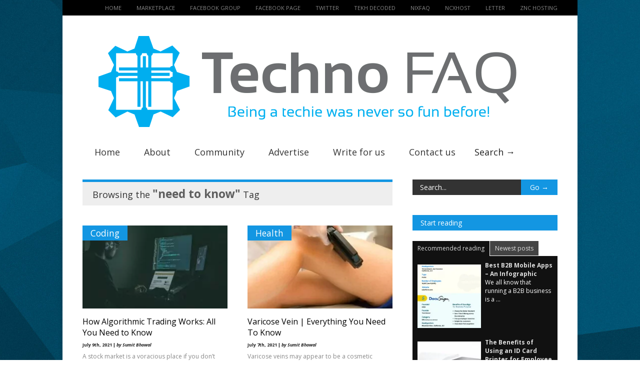

--- FILE ---
content_type: text/html; charset=UTF-8
request_url: https://technofaq.org/posts/tag/need-to-know/
body_size: 20676
content:
<!doctype html > <!--[if lt IE 7]><html class="no-js ie6 oldie" lang="en"> <![endif]--> <!--[if IE 7]><html class="no-js ie7 oldie" lang="en"> <![endif]--> <!--[if IE 8]><html class="no-js ie8 oldie" lang="en"> <![endif]--> <!--[if gt IE 8]><!--><html class="no-js" lang="en-US"> <!--<![endif]--><head><meta http-equiv="Content-Type" content="text/html; charset=UTF-8"/><link rel="stylesheet" media="print" onload="this.onload=null;this.media='all';" id="ao_optimized_gfonts" href="https://fonts.googleapis.com/css?family=Open+Sans:400italic,700italic,400,700&amp;display=swap"><link href="https://technofaq.org/wp-content/uploads/2014/10/favicon.ico" rel="shortcut icon"/><meta name="viewport" content="width=device-width, initial-scale=1, maximum-scale=1"><link media="all" href="https://technofaq.org/wp-content/cache/autoptimize/css/autoptimize_377b2e4e860d6aa1e9f57a93c93c6916.css" rel="stylesheet"><title>Tag: need to know | Techno FAQ</title><meta name="robots" content="max-snippet:-1,max-image-preview:standard,max-video-preview:-1" /><link rel="canonical" href="https://technofaq.org/posts/tag/need-to-know/" /><link rel="next" href="https://technofaq.org/posts/tag/need-to-know/page/2/" /><meta property="og:type" content="website" /><meta property="og:locale" content="en_US" /><meta property="og:site_name" content="Techno FAQ" /><meta property="og:title" content="Tag: need to know" /><meta property="og:url" content="https://technofaq.org/posts/tag/need-to-know/" /><meta name="twitter:card" content="summary_large_image" /><meta name="twitter:title" content="Tag: need to know" /> <script type="application/ld+json">{"@context":"https://schema.org","@graph":[{"@type":"WebSite","@id":"https://technofaq.org/#/schema/WebSite","url":"https://technofaq.org/","name":"Techno FAQ","description":"Being a techie was never so fun before!","inLanguage":"en-US","potentialAction":{"@type":"SearchAction","target":{"@type":"EntryPoint","urlTemplate":"https://technofaq.org/search/{search_term_string}/"},"query-input":"required name=search_term_string"},"publisher":{"@type":"Organization","@id":"https://technofaq.org/#/schema/Organization","name":"Techno FAQ","url":"https://technofaq.org/"}},{"@type":"CollectionPage","@id":"https://technofaq.org/posts/tag/need-to-know/","url":"https://technofaq.org/posts/tag/need-to-know/","name":"Tag: need to know | Techno FAQ","inLanguage":"en-US","isPartOf":{"@id":"https://technofaq.org/#/schema/WebSite"},"breadcrumb":{"@type":"BreadcrumbList","@id":"https://technofaq.org/#/schema/BreadcrumbList","itemListElement":[{"@type":"ListItem","position":1,"item":"https://technofaq.org/","name":"Techno FAQ"},{"@type":"ListItem","position":2,"name":"Tag: need to know"}]}}]}</script> <link rel='dns-prefetch' href='//hcaptcha.com' /><link href='//www.google.com' rel='preconnect' /><link href='//www.google-analytics.com' rel='preconnect' /><link href='//ajax.googleapis.com' rel='preconnect' /><link href='//connect.facebook.net' rel='preconnect' /><link href='//www.facebook.com' rel='preconnect' /><link href='//ws.sharethis.com' rel='preconnect' /><link href='//s.w.org' rel='preconnect' /><link href='//platform.twitter.com' rel='preconnect' /><link href='//ap.lijit.com' rel='preconnect' /><link href='//pagead2.googlesyndication.com' rel='preconnect' /><link href='//cdn.viglink.com' rel='preconnect' /><link href='//api.viglink.com' rel='preconnect' /><link href='https://fonts.gstatic.com' crossorigin='anonymous' rel='preconnect' /><link rel="alternate" type="application/rss+xml" title="Techno FAQ &raquo; Feed" href="https://technofaq.org/feed/" /><link rel="alternate" type="application/rss+xml" title="Techno FAQ &raquo; Comments Feed" href="https://technofaq.org/comments/feed/" /><link rel="alternate" type="application/rss+xml" title="Techno FAQ &raquo; need to know Tag Feed" href="https://technofaq.org/posts/tag/need-to-know/feed/" /><style id='wp-img-auto-sizes-contain-inline-css' type='text/css'>img:is([sizes=auto i],[sizes^="auto," i]){contain-intrinsic-size:3000px 1500px}
/*# sourceURL=wp-img-auto-sizes-contain-inline-css */</style><style id='wp-emoji-styles-inline-css' type='text/css'>img.wp-smiley, img.emoji {
		display: inline !important;
		border: none !important;
		box-shadow: none !important;
		height: 1em !important;
		width: 1em !important;
		margin: 0 0.07em !important;
		vertical-align: -0.1em !important;
		background: none !important;
		padding: 0 !important;
	}
/*# sourceURL=wp-emoji-styles-inline-css */</style><style id='wp-block-library-inline-css' type='text/css'>:root{--wp-block-synced-color:#7a00df;--wp-block-synced-color--rgb:122,0,223;--wp-bound-block-color:var(--wp-block-synced-color);--wp-editor-canvas-background:#ddd;--wp-admin-theme-color:#007cba;--wp-admin-theme-color--rgb:0,124,186;--wp-admin-theme-color-darker-10:#006ba1;--wp-admin-theme-color-darker-10--rgb:0,107,160.5;--wp-admin-theme-color-darker-20:#005a87;--wp-admin-theme-color-darker-20--rgb:0,90,135;--wp-admin-border-width-focus:2px}@media (min-resolution:192dpi){:root{--wp-admin-border-width-focus:1.5px}}.wp-element-button{cursor:pointer}:root .has-very-light-gray-background-color{background-color:#eee}:root .has-very-dark-gray-background-color{background-color:#313131}:root .has-very-light-gray-color{color:#eee}:root .has-very-dark-gray-color{color:#313131}:root .has-vivid-green-cyan-to-vivid-cyan-blue-gradient-background{background:linear-gradient(135deg,#00d084,#0693e3)}:root .has-purple-crush-gradient-background{background:linear-gradient(135deg,#34e2e4,#4721fb 50%,#ab1dfe)}:root .has-hazy-dawn-gradient-background{background:linear-gradient(135deg,#faaca8,#dad0ec)}:root .has-subdued-olive-gradient-background{background:linear-gradient(135deg,#fafae1,#67a671)}:root .has-atomic-cream-gradient-background{background:linear-gradient(135deg,#fdd79a,#004a59)}:root .has-nightshade-gradient-background{background:linear-gradient(135deg,#330968,#31cdcf)}:root .has-midnight-gradient-background{background:linear-gradient(135deg,#020381,#2874fc)}:root{--wp--preset--font-size--normal:16px;--wp--preset--font-size--huge:42px}.has-regular-font-size{font-size:1em}.has-larger-font-size{font-size:2.625em}.has-normal-font-size{font-size:var(--wp--preset--font-size--normal)}.has-huge-font-size{font-size:var(--wp--preset--font-size--huge)}.has-text-align-center{text-align:center}.has-text-align-left{text-align:left}.has-text-align-right{text-align:right}.has-fit-text{white-space:nowrap!important}#end-resizable-editor-section{display:none}.aligncenter{clear:both}.items-justified-left{justify-content:flex-start}.items-justified-center{justify-content:center}.items-justified-right{justify-content:flex-end}.items-justified-space-between{justify-content:space-between}.screen-reader-text{border:0;clip-path:inset(50%);height:1px;margin:-1px;overflow:hidden;padding:0;position:absolute;width:1px;word-wrap:normal!important}.screen-reader-text:focus{background-color:#ddd;clip-path:none;color:#444;display:block;font-size:1em;height:auto;left:5px;line-height:normal;padding:15px 23px 14px;text-decoration:none;top:5px;width:auto;z-index:100000}html :where(.has-border-color){border-style:solid}html :where([style*=border-top-color]){border-top-style:solid}html :where([style*=border-right-color]){border-right-style:solid}html :where([style*=border-bottom-color]){border-bottom-style:solid}html :where([style*=border-left-color]){border-left-style:solid}html :where([style*=border-width]){border-style:solid}html :where([style*=border-top-width]){border-top-style:solid}html :where([style*=border-right-width]){border-right-style:solid}html :where([style*=border-bottom-width]){border-bottom-style:solid}html :where([style*=border-left-width]){border-left-style:solid}html :where(img[class*=wp-image-]){height:auto;max-width:100%}:where(figure){margin:0 0 1em}html :where(.is-position-sticky){--wp-admin--admin-bar--position-offset:var(--wp-admin--admin-bar--height,0px)}@media screen and (max-width:600px){html :where(.is-position-sticky){--wp-admin--admin-bar--position-offset:0px}}

/*# sourceURL=wp-block-library-inline-css */</style><style id='wp-block-heading-inline-css' type='text/css'>h1:where(.wp-block-heading).has-background,h2:where(.wp-block-heading).has-background,h3:where(.wp-block-heading).has-background,h4:where(.wp-block-heading).has-background,h5:where(.wp-block-heading).has-background,h6:where(.wp-block-heading).has-background{padding:1.25em 2.375em}h1.has-text-align-left[style*=writing-mode]:where([style*=vertical-lr]),h1.has-text-align-right[style*=writing-mode]:where([style*=vertical-rl]),h2.has-text-align-left[style*=writing-mode]:where([style*=vertical-lr]),h2.has-text-align-right[style*=writing-mode]:where([style*=vertical-rl]),h3.has-text-align-left[style*=writing-mode]:where([style*=vertical-lr]),h3.has-text-align-right[style*=writing-mode]:where([style*=vertical-rl]),h4.has-text-align-left[style*=writing-mode]:where([style*=vertical-lr]),h4.has-text-align-right[style*=writing-mode]:where([style*=vertical-rl]),h5.has-text-align-left[style*=writing-mode]:where([style*=vertical-lr]),h5.has-text-align-right[style*=writing-mode]:where([style*=vertical-rl]),h6.has-text-align-left[style*=writing-mode]:where([style*=vertical-lr]),h6.has-text-align-right[style*=writing-mode]:where([style*=vertical-rl]){rotate:180deg}
/*# sourceURL=https://technofaq.org/wp-includes/blocks/heading/style.min.css */</style><style id='wp-block-paragraph-inline-css' type='text/css'>.is-small-text{font-size:.875em}.is-regular-text{font-size:1em}.is-large-text{font-size:2.25em}.is-larger-text{font-size:3em}.has-drop-cap:not(:focus):first-letter{float:left;font-size:8.4em;font-style:normal;font-weight:100;line-height:.68;margin:.05em .1em 0 0;text-transform:uppercase}body.rtl .has-drop-cap:not(:focus):first-letter{float:none;margin-left:.1em}p.has-drop-cap.has-background{overflow:hidden}:root :where(p.has-background){padding:1.25em 2.375em}:where(p.has-text-color:not(.has-link-color)) a{color:inherit}p.has-text-align-left[style*="writing-mode:vertical-lr"],p.has-text-align-right[style*="writing-mode:vertical-rl"]{rotate:180deg}
/*# sourceURL=https://technofaq.org/wp-includes/blocks/paragraph/style.min.css */</style><style id='global-styles-inline-css' type='text/css'>:root{--wp--preset--aspect-ratio--square: 1;--wp--preset--aspect-ratio--4-3: 4/3;--wp--preset--aspect-ratio--3-4: 3/4;--wp--preset--aspect-ratio--3-2: 3/2;--wp--preset--aspect-ratio--2-3: 2/3;--wp--preset--aspect-ratio--16-9: 16/9;--wp--preset--aspect-ratio--9-16: 9/16;--wp--preset--color--black: #000000;--wp--preset--color--cyan-bluish-gray: #abb8c3;--wp--preset--color--white: #ffffff;--wp--preset--color--pale-pink: #f78da7;--wp--preset--color--vivid-red: #cf2e2e;--wp--preset--color--luminous-vivid-orange: #ff6900;--wp--preset--color--luminous-vivid-amber: #fcb900;--wp--preset--color--light-green-cyan: #7bdcb5;--wp--preset--color--vivid-green-cyan: #00d084;--wp--preset--color--pale-cyan-blue: #8ed1fc;--wp--preset--color--vivid-cyan-blue: #0693e3;--wp--preset--color--vivid-purple: #9b51e0;--wp--preset--gradient--vivid-cyan-blue-to-vivid-purple: linear-gradient(135deg,rgb(6,147,227) 0%,rgb(155,81,224) 100%);--wp--preset--gradient--light-green-cyan-to-vivid-green-cyan: linear-gradient(135deg,rgb(122,220,180) 0%,rgb(0,208,130) 100%);--wp--preset--gradient--luminous-vivid-amber-to-luminous-vivid-orange: linear-gradient(135deg,rgb(252,185,0) 0%,rgb(255,105,0) 100%);--wp--preset--gradient--luminous-vivid-orange-to-vivid-red: linear-gradient(135deg,rgb(255,105,0) 0%,rgb(207,46,46) 100%);--wp--preset--gradient--very-light-gray-to-cyan-bluish-gray: linear-gradient(135deg,rgb(238,238,238) 0%,rgb(169,184,195) 100%);--wp--preset--gradient--cool-to-warm-spectrum: linear-gradient(135deg,rgb(74,234,220) 0%,rgb(151,120,209) 20%,rgb(207,42,186) 40%,rgb(238,44,130) 60%,rgb(251,105,98) 80%,rgb(254,248,76) 100%);--wp--preset--gradient--blush-light-purple: linear-gradient(135deg,rgb(255,206,236) 0%,rgb(152,150,240) 100%);--wp--preset--gradient--blush-bordeaux: linear-gradient(135deg,rgb(254,205,165) 0%,rgb(254,45,45) 50%,rgb(107,0,62) 100%);--wp--preset--gradient--luminous-dusk: linear-gradient(135deg,rgb(255,203,112) 0%,rgb(199,81,192) 50%,rgb(65,88,208) 100%);--wp--preset--gradient--pale-ocean: linear-gradient(135deg,rgb(255,245,203) 0%,rgb(182,227,212) 50%,rgb(51,167,181) 100%);--wp--preset--gradient--electric-grass: linear-gradient(135deg,rgb(202,248,128) 0%,rgb(113,206,126) 100%);--wp--preset--gradient--midnight: linear-gradient(135deg,rgb(2,3,129) 0%,rgb(40,116,252) 100%);--wp--preset--font-size--small: 13px;--wp--preset--font-size--medium: 20px;--wp--preset--font-size--large: 36px;--wp--preset--font-size--x-large: 42px;--wp--preset--spacing--20: 0.44rem;--wp--preset--spacing--30: 0.67rem;--wp--preset--spacing--40: 1rem;--wp--preset--spacing--50: 1.5rem;--wp--preset--spacing--60: 2.25rem;--wp--preset--spacing--70: 3.38rem;--wp--preset--spacing--80: 5.06rem;--wp--preset--shadow--natural: 6px 6px 9px rgba(0, 0, 0, 0.2);--wp--preset--shadow--deep: 12px 12px 50px rgba(0, 0, 0, 0.4);--wp--preset--shadow--sharp: 6px 6px 0px rgba(0, 0, 0, 0.2);--wp--preset--shadow--outlined: 6px 6px 0px -3px rgb(255, 255, 255), 6px 6px rgb(0, 0, 0);--wp--preset--shadow--crisp: 6px 6px 0px rgb(0, 0, 0);}:where(.is-layout-flex){gap: 0.5em;}:where(.is-layout-grid){gap: 0.5em;}body .is-layout-flex{display: flex;}.is-layout-flex{flex-wrap: wrap;align-items: center;}.is-layout-flex > :is(*, div){margin: 0;}body .is-layout-grid{display: grid;}.is-layout-grid > :is(*, div){margin: 0;}:where(.wp-block-columns.is-layout-flex){gap: 2em;}:where(.wp-block-columns.is-layout-grid){gap: 2em;}:where(.wp-block-post-template.is-layout-flex){gap: 1.25em;}:where(.wp-block-post-template.is-layout-grid){gap: 1.25em;}.has-black-color{color: var(--wp--preset--color--black) !important;}.has-cyan-bluish-gray-color{color: var(--wp--preset--color--cyan-bluish-gray) !important;}.has-white-color{color: var(--wp--preset--color--white) !important;}.has-pale-pink-color{color: var(--wp--preset--color--pale-pink) !important;}.has-vivid-red-color{color: var(--wp--preset--color--vivid-red) !important;}.has-luminous-vivid-orange-color{color: var(--wp--preset--color--luminous-vivid-orange) !important;}.has-luminous-vivid-amber-color{color: var(--wp--preset--color--luminous-vivid-amber) !important;}.has-light-green-cyan-color{color: var(--wp--preset--color--light-green-cyan) !important;}.has-vivid-green-cyan-color{color: var(--wp--preset--color--vivid-green-cyan) !important;}.has-pale-cyan-blue-color{color: var(--wp--preset--color--pale-cyan-blue) !important;}.has-vivid-cyan-blue-color{color: var(--wp--preset--color--vivid-cyan-blue) !important;}.has-vivid-purple-color{color: var(--wp--preset--color--vivid-purple) !important;}.has-black-background-color{background-color: var(--wp--preset--color--black) !important;}.has-cyan-bluish-gray-background-color{background-color: var(--wp--preset--color--cyan-bluish-gray) !important;}.has-white-background-color{background-color: var(--wp--preset--color--white) !important;}.has-pale-pink-background-color{background-color: var(--wp--preset--color--pale-pink) !important;}.has-vivid-red-background-color{background-color: var(--wp--preset--color--vivid-red) !important;}.has-luminous-vivid-orange-background-color{background-color: var(--wp--preset--color--luminous-vivid-orange) !important;}.has-luminous-vivid-amber-background-color{background-color: var(--wp--preset--color--luminous-vivid-amber) !important;}.has-light-green-cyan-background-color{background-color: var(--wp--preset--color--light-green-cyan) !important;}.has-vivid-green-cyan-background-color{background-color: var(--wp--preset--color--vivid-green-cyan) !important;}.has-pale-cyan-blue-background-color{background-color: var(--wp--preset--color--pale-cyan-blue) !important;}.has-vivid-cyan-blue-background-color{background-color: var(--wp--preset--color--vivid-cyan-blue) !important;}.has-vivid-purple-background-color{background-color: var(--wp--preset--color--vivid-purple) !important;}.has-black-border-color{border-color: var(--wp--preset--color--black) !important;}.has-cyan-bluish-gray-border-color{border-color: var(--wp--preset--color--cyan-bluish-gray) !important;}.has-white-border-color{border-color: var(--wp--preset--color--white) !important;}.has-pale-pink-border-color{border-color: var(--wp--preset--color--pale-pink) !important;}.has-vivid-red-border-color{border-color: var(--wp--preset--color--vivid-red) !important;}.has-luminous-vivid-orange-border-color{border-color: var(--wp--preset--color--luminous-vivid-orange) !important;}.has-luminous-vivid-amber-border-color{border-color: var(--wp--preset--color--luminous-vivid-amber) !important;}.has-light-green-cyan-border-color{border-color: var(--wp--preset--color--light-green-cyan) !important;}.has-vivid-green-cyan-border-color{border-color: var(--wp--preset--color--vivid-green-cyan) !important;}.has-pale-cyan-blue-border-color{border-color: var(--wp--preset--color--pale-cyan-blue) !important;}.has-vivid-cyan-blue-border-color{border-color: var(--wp--preset--color--vivid-cyan-blue) !important;}.has-vivid-purple-border-color{border-color: var(--wp--preset--color--vivid-purple) !important;}.has-vivid-cyan-blue-to-vivid-purple-gradient-background{background: var(--wp--preset--gradient--vivid-cyan-blue-to-vivid-purple) !important;}.has-light-green-cyan-to-vivid-green-cyan-gradient-background{background: var(--wp--preset--gradient--light-green-cyan-to-vivid-green-cyan) !important;}.has-luminous-vivid-amber-to-luminous-vivid-orange-gradient-background{background: var(--wp--preset--gradient--luminous-vivid-amber-to-luminous-vivid-orange) !important;}.has-luminous-vivid-orange-to-vivid-red-gradient-background{background: var(--wp--preset--gradient--luminous-vivid-orange-to-vivid-red) !important;}.has-very-light-gray-to-cyan-bluish-gray-gradient-background{background: var(--wp--preset--gradient--very-light-gray-to-cyan-bluish-gray) !important;}.has-cool-to-warm-spectrum-gradient-background{background: var(--wp--preset--gradient--cool-to-warm-spectrum) !important;}.has-blush-light-purple-gradient-background{background: var(--wp--preset--gradient--blush-light-purple) !important;}.has-blush-bordeaux-gradient-background{background: var(--wp--preset--gradient--blush-bordeaux) !important;}.has-luminous-dusk-gradient-background{background: var(--wp--preset--gradient--luminous-dusk) !important;}.has-pale-ocean-gradient-background{background: var(--wp--preset--gradient--pale-ocean) !important;}.has-electric-grass-gradient-background{background: var(--wp--preset--gradient--electric-grass) !important;}.has-midnight-gradient-background{background: var(--wp--preset--gradient--midnight) !important;}.has-small-font-size{font-size: var(--wp--preset--font-size--small) !important;}.has-medium-font-size{font-size: var(--wp--preset--font-size--medium) !important;}.has-large-font-size{font-size: var(--wp--preset--font-size--large) !important;}.has-x-large-font-size{font-size: var(--wp--preset--font-size--x-large) !important;}
/*# sourceURL=global-styles-inline-css */</style><style id='classic-theme-styles-inline-css' type='text/css'>/*! This file is auto-generated */
.wp-block-button__link{color:#fff;background-color:#32373c;border-radius:9999px;box-shadow:none;text-decoration:none;padding:calc(.667em + 2px) calc(1.333em + 2px);font-size:1.125em}.wp-block-file__button{background:#32373c;color:#fff;text-decoration:none}
/*# sourceURL=/wp-includes/css/classic-themes.min.css */</style><link rel='stylesheet' id='tabber_widget-tabber-widget-basic-dark-css' href='https://technofaq.org/wp-content/cache/autoptimize/css/autoptimize_single_e6e80e85953b36dac2e590344abf71fa.css' type='text/css' media='all' /><link rel='stylesheet' id='recent-posts-widget-with-thumbnails-public-style-css' href='https://technofaq.org/wp-content/cache/autoptimize/css/autoptimize_single_fefb812276f2b39266d1b02555d5aa52.css' type='text/css' media='all' /><link rel='stylesheet' id='arpw-style-css' href='https://technofaq.org/wp-content/cache/autoptimize/css/autoptimize_single_31fa362afc4b606b43d57b651c9fc23e.css' type='text/css' media='all' /> <script type="text/javascript" id="jquery-core-js-extra">var gonzo_script = {"post_id":"49558","ajaxurl":"https://technofaq.org/wp-admin/admin-ajax.php"};
//# sourceURL=jquery-core-js-extra</script> <script type="text/javascript" src="https://technofaq.org/wp-includes/js/jquery/jquery.min.js" id="jquery-core-js"></script>  <script type='text/javascript' src='https://technofaq.org/wp-content/plugins/better-analytics/js/loader.php?ver=1.2.7.js' ></script><link rel="https://api.w.org/" href="https://technofaq.org/wp-json/" /><link rel="alternate" title="JSON" type="application/json" href="https://technofaq.org/wp-json/wp/v2/tags/5134" /><link rel="EditURI" type="application/rsd+xml" title="RSD" href="https://technofaq.org/xmlrpc.php?rsd" /><link href="android-app://com.quoord.tapatalkpro.activity/tapatalk/technofaq.org?location=blog&amp;pid=49558&amp;blog_id=49558&amp;channel=google-indexing" rel="alternate" /><link href="ios-app://307880732/tapatalk/technofaq.org?location=blog&amp;pid=49558&amp;blog_id=49558&amp;channel=google-indexing" rel="alternate" /><meta property="al:android:package" content="com.quoord.tapatalkpro.activity" /><meta property="al:android:url" content="tapatalk://technofaq.org?location=blog&amp;pid=49558&amp;blog_id=49558&amp;channel=facebook-indexing" /><meta property="al:android:app_name" content="Tapatalk" /><meta property="al:ios:url" content="tapatalk://technofaq.org?location=blog&amp;pid=49558&amp;blog_id=49558&amp;channel=facebook-indexing" /><meta property="al:ios:app_store_id" content="307880732" /><meta property="al:ios:app_name" content="Tapatalk" /><meta name="twitter:card" content="summary" /><meta name="twitter:site" content="@tapatalk" /><meta name="twitter:title" content="" /><meta name="twitter:description" content="Techno FAQ" /><meta name="twitter:app:id:iphone" content="307880732" /><meta name="twitter:app:url:iphone" content="tapatalk://technofaq.org?location=blog&amp;pid=49558&amp;blog_id=49558&amp;channel=twitter-indexing" /><meta name="twitter:app:id:ipad" content="307880732" /><meta name="twitter:app:url:ipad" content="tapatalk://technofaq.org?location=blog&amp;pid=49558&amp;blog_id=49558&amp;channel=twitter-indexing" /><meta name="twitter:app:id:googleplay" content="com.quoord.tapatalkpro.activity" /><meta name="twitter:app:url:googleplay" content="tapatalk://technofaq.org?location=blog&amp;pid=49558&amp;blog_id=49558&amp;channel=twitter-indexing" />  <script>document.createElement( "picture" );if(!window.HTMLPictureElement && document.addEventListener) {window.addEventListener("DOMContentLoaded", function() {var s = document.createElement("script");s.src = "https://technofaq.org/wp-content/plugins/webp-express/js/picturefill.min.js";document.body.appendChild(s);});}</script><style>.h-captcha{position:relative;display:block;margin-bottom:2rem;padding:0;clear:both}.h-captcha[data-size="normal"]{width:302px;height:76px}.h-captcha[data-size="compact"]{width:158px;height:138px}.h-captcha[data-size="invisible"]{display:none}.h-captcha iframe{z-index:1}.h-captcha::before{content:"";display:block;position:absolute;top:0;left:0;background:url(https://technofaq.org/wp-content/plugins/hcaptcha-for-forms-and-more/assets/images/hcaptcha-div-logo.svg) no-repeat;border:1px solid #fff0;border-radius:4px;box-sizing:border-box}.h-captcha::after{content:"The hCaptcha loading is delayed until user interaction.";font-family:-apple-system,system-ui,BlinkMacSystemFont,"Segoe UI",Roboto,Oxygen,Ubuntu,"Helvetica Neue",Arial,sans-serif;font-size:10px;font-weight:500;position:absolute;top:0;bottom:0;left:0;right:0;box-sizing:border-box;color:#bf1722;opacity:0}.h-captcha:not(:has(iframe))::after{animation:hcap-msg-fade-in .3s ease forwards;animation-delay:2s}.h-captcha:has(iframe)::after{animation:none;opacity:0}@keyframes hcap-msg-fade-in{to{opacity:1}}.h-captcha[data-size="normal"]::before{width:302px;height:76px;background-position:93.8% 28%}.h-captcha[data-size="normal"]::after{width:302px;height:76px;display:flex;flex-wrap:wrap;align-content:center;line-height:normal;padding:0 75px 0 10px}.h-captcha[data-size="compact"]::before{width:158px;height:138px;background-position:49.9% 78.8%}.h-captcha[data-size="compact"]::after{width:158px;height:138px;text-align:center;line-height:normal;padding:24px 10px 10px 10px}.h-captcha[data-theme="light"]::before,body.is-light-theme .h-captcha[data-theme="auto"]::before,.h-captcha[data-theme="auto"]::before{background-color:#fafafa;border:1px solid #e0e0e0}.h-captcha[data-theme="dark"]::before,body.is-dark-theme .h-captcha[data-theme="auto"]::before,html.wp-dark-mode-active .h-captcha[data-theme="auto"]::before,html.drdt-dark-mode .h-captcha[data-theme="auto"]::before{background-image:url(https://technofaq.org/wp-content/plugins/hcaptcha-for-forms-and-more/assets/images/hcaptcha-div-logo-white.svg);background-repeat:no-repeat;background-color:#333;border:1px solid #f5f5f5}@media (prefers-color-scheme:dark){.h-captcha[data-theme="auto"]::before{background-image:url(https://technofaq.org/wp-content/plugins/hcaptcha-for-forms-and-more/assets/images/hcaptcha-div-logo-white.svg);background-repeat:no-repeat;background-color:#333;border:1px solid #f5f5f5}}.h-captcha[data-theme="custom"]::before{background-color:initial}.h-captcha[data-size="invisible"]::before,.h-captcha[data-size="invisible"]::after{display:none}.h-captcha iframe{position:relative}div[style*="z-index: 2147483647"] div[style*="border-width: 11px"][style*="position: absolute"][style*="pointer-events: none"]{border-style:none}</style><style type="text/css">.recentcomments a{display:inline !important;padding:0 !important;margin:0 !important;}</style><style>.wpnt-btn {
  font-family: Open Sans;
}

.wpnt-text {
  font-family: Open Sans;
}</style><style>span[data-name="hcap-cf7"] .h-captcha{margin-bottom:0}span[data-name="hcap-cf7"]~input[type="submit"],span[data-name="hcap-cf7"]~button[type="submit"]{margin-top:2rem}</style><meta name='ir-site-verification-token' value='-274210257' /> <!--[if IE 8]><link rel="stylesheet" type="text/css" media="all" href="https://technofaq.org/wp-content/themes/gonzo/css/ie8.css" /><![endif]--> <!--[if IE 7]><link rel="stylesheet" type="text/css" media="all" href="https://technofaq.org/wp-content/themes/gonzo/css/ie7.css" /><![endif]--> <noscript><style>.es-carousel ul{display:block;}</style></noscript><style>#back-top a:hover span, input.omc-header-search-button, .widget_calendar thead>tr>th, a.omc-blog-one-anchor, span.omc-module-a-stars-over, span.leading-article.omc-module-a-stars-over, span.omc-blog-two-stars-over, span.omc-featured-stars-over, .flex-direction-nav li .prev:hover, .flex-direction-nav li .next:hover, a.omc-social-small:hover, .flex-control-nav li a.flex-active {background-color:#1396e2;}

	.widget_categories > ul > li > a:hover, a#omc-main-navigation ul li.current-menu-item a, nav#omc-main-navigation ul li.current-category-ancestor a, nav#omc-main-navigation ul li.current-menu-parent a, nav#omc-main-navigation ul li.current-post-ancestor a, a.omc-featured-label, a.omc-flex-category, h1.omc-half-width-label a,	a.omc-title-category-context, div.omc-category-block a, span.omc-criteria-percentage, div.omc-authorbox p a, h3.omc-default-widget-header, div.search-button, h3.widgettitle, h3.widgettitle span, 	.widget_categories > ul > li > a:hover, .flex-control-nav li a:hover, .flex-control-nav li a.active, .style1 ul.tabbernav li.tabberactive a, h3.omc-blog-two-cat a, h2.omc-quarter-width-label a, .pagination span, h3.omc-blog-one-cat a, nav#omc-main-navigation ul.sub-menu,  nav#omc-main-navigation ul.sub-menu,  .omc-footer-widget .tagcloud a:hover, input.search_button_sidebar, nav#omc-main-navigation ul li.current-menu-item a, nav#omc-main-navigation ul li.current-category-ancestor a, nav#omc-main-navigation ul li.current-menu-parent a, nav#omc-main-navigation ul li.current-post-ancestor a, a.omc-mobile-back-to-top, h3#comments-title   {background:#1396e2;}

	::-moz-selection {background:#1396e2;}
	::selection {background:#1396e2;}

	div.omc-featured-overlay h1 a:hover, h5.omc-also-in a, table#wp-calendar>tbody>tr>td>a, tfoot>tr>td>a, tfoot>tr>td>a:link, tfoot>tr>td>a:visited, tfoot>tr>td>a:hover, tfoot>tr>td>a:active {color:#1396e2;} 

	.flickr_badge_image:hover, .widget_nav_menu ul li a:hover, .widget_pages ul li a:hover, .widget_recent_entries ul li a:hover, .widget_archive ul li a:hover {border-color:#1396e2;}

	div.omc-cat-top  {border-top-color:#1396e2; !important}     
	
	li.comment > div {border-bottom-color:#1396e2; !important}
	
	body {background-image:none; background-color:#ffffff;}body {background:url(https://technofaq.org/wp-content/themes/gonzo/images/backgrounds/Argyle.png) scroll transparent;} body 	{background-image: url(https://technofaq.org/wp-content/uploads/2014/10/Texture.jpg); background-color:#ffffff; background-repeat:; background-position:top center; }#omc-container {box-shadow:0px 0px 10px rgba(0, 0, 0, 0.1); -moz-box-shadow:0px 0px 10px rgba(0, 0, 0, 0.1);}
@media only screen and (max-width: 480px) { /*Remove background for 320px displays*/
	div#omc-transparent-layer {background:none;}
	body {background-color:#000;}
	#omc-container {box-shadow: none}
}

body {font-family:Open Sans, sans-serif;}body {font-size:12px;}article#omc-full-article p {color:#333333}</style></head><body class="archive tag tag-need-to-know tag-5134 wp-theme-gonzo" >
<div id="omc-transparent-layer"><div id="omc-top-menu"><div class="omc-top-menu-inner"><ul id="menu-links-bar" class="menu"><li id="menu-item-3038" class="menu-item menu-item-type-custom menu-item-object-custom menu-item-home menu-item-3038"><a href="https://technofaq.org">Home</a></li><li id="menu-item-3039" class="menu-item menu-item-type-custom menu-item-object-custom menu-item-3039"><a target="_blank" href="https://market.technofaq.org">Marketplace</a></li><li id="menu-item-3040" class="menu-item menu-item-type-custom menu-item-object-custom menu-item-3040"><a target="_blank" href="https://www.facebook.com/groups/technofaq/">Facebook group</a></li><li id="menu-item-3041" class="menu-item menu-item-type-custom menu-item-object-custom menu-item-3041"><a target="_blank" href="https://www.facebook.com/TechnoForums">Facebook page</a></li><li id="menu-item-3042" class="menu-item menu-item-type-custom menu-item-object-custom menu-item-3042"><a target="_blank" href="https://twitter.com/Techno_FAQ">Twitter</a></li><li id="menu-item-46347" class="menu-item menu-item-type-custom menu-item-object-custom menu-item-46347"><a target="_blank" href="https://tekhdecoded.com">Tekh Decoded</a></li><li id="menu-item-46348" class="menu-item menu-item-type-custom menu-item-object-custom menu-item-46348"><a target="_blank" href="https://nixfaq.org">nixFAQ</a></li><li id="menu-item-62647" class="menu-item menu-item-type-custom menu-item-object-custom menu-item-62647"><a href="https://ncxhost.com">NCXHost</a></li><li id="menu-item-46351" class="menu-item menu-item-type-custom menu-item-object-custom menu-item-46351"><a target="_blank" href="https://letter.is">Letter</a></li><li id="menu-item-46350" class="menu-item menu-item-type-custom menu-item-object-custom menu-item-46350"><a target="_blank" href="https://znc.technofaq.org">ZNC Hosting</a></li></ul></div> <br class="clear" /></div><div id="omc-container"><header> <a id="omc-logo" href="https://technofaq.org"><picture><source srcset="https://technofaq.org/wp-content/uploads/2014/10/Techno-FAQ-transparent-e1413543186135.png.webp" type="image/webp"><img src="https://technofaq.org/wp-content/uploads/2014/10/Techno-FAQ-transparent-e1413543186135.png" alt="Techno FAQ logo" class="webpexpress-processed"></picture></a><nav id="omc-main-navigation"><div class="omc-over-480"><ul id="menu-navigation" class="menu"><li id='menu-item-774'  class="menu-item menu-item-type-custom menu-item-object-custom menu-item-home"><a  href="https://technofaq.org/">Home</a></li><li id='menu-item-775'  class="menu-item menu-item-type-post_type menu-item-object-page"><a  href="https://technofaq.org/about/">About</a></li><li id='menu-item-776'  class="menu-item menu-item-type-post_type menu-item-object-page"><a  href="https://technofaq.org/community/">Community</a></li><li id='menu-item-3052'  class="menu-item menu-item-type-post_type menu-item-object-page"><a  href="https://technofaq.org/advertise/">Advertise</a></li><li id='menu-item-1086'  class="menu-item menu-item-type-post_type menu-item-object-page"><a  href="https://technofaq.org/write/">Write for us</a></li><li id='menu-item-777'  class="menu-item menu-item-type-post_type menu-item-object-page"><a  href="https://technofaq.org/contact/">Contact us</a></li><li id="omc-header-search"> <span id="omc-search-overlay">Search &rarr;</span><form method="get" id="desktop-search" class="omc-search-form" action="https://technofaq.org/"> <input type="text" class="omc-header-search-input-box" value=""  name="s" id="fffff"> <input type="submit" class="omc-header-search-button" id="searchsubmit" value=""></form></li></ul></div> <br class="clear" /><div class="omc-under-480"><select id="omc-mobile-menu"><option value="#">Navigation</option><option value="https://technofaq.org/">Home</option><option value="https://technofaq.org/about/">About</option><option value="https://market.technofaq.org">Marketplace</option><option value="https://technofaq.org/community/">Community</option><option value="https://technofaq.org/advertise/">Advertise</option><option value="https://technofaq.org/write/">Write for us</option><option value="https://technofaq.org/contact/">Contact us</option><option value="https://www.facebook.com/groups/technofaq/">Facebook group</option><option value="https://www.facebook.com/TechnoForums">Facebook page</option><option value="https://twitter.com/Techno_FAQ">Twitter</option><option value="https://tekhdecoded.com">Tekh Decoded</option><option value="https://nixfaq.org">nixFAQ</option><option value="https://znc.technofaq.org">ZNC Hosting</option><option value="https://letter.is">Letter Privacy Email Hosting</option></select></div><div id="omc-header-search-mobi"><form method="get" id="mobi-search" class="omc-mobi-search-form" action="https://technofaq.org/"> <input type="text" class="omc-header-mobi-search-input-box" value=""  name="s" id="mobi-mobi-search"> <input type="submit" class="omc-header-mobi-search-button" id="seadssdrchsubmit" value=""></form></div></nav> <br class="clear" /></header><section id="omc-main"><div class="omc-cat-top"><h1>Browsing the <em>"need to know"</em> Tag</h1></div><article class="omc-blog-two omc-half-width-category" id="post-49558"><div class="omc-resize-290 omc-blog"><h3 class="omc-blog-two-cat"><a href="https://technofaq.org/?cat=20">Coding</a></h3> <a href="https://technofaq.org/posts/2021/07/how-algorithmic-trading-works-all-you-need-to-know/" > <picture><source srcset="https://technofaq.org/wp-content/uploads/2021/07/person-using-laptop-computers-290x166.jpeg.webp" type="image/webp"><img src="https://technofaq.org/wp-content/uploads/2021/07/person-using-laptop-computers-290x166.jpeg" class="omc-image-resize wp-post-image webpexpress-processed" alt="person using laptop computers" decoding="async"></picture> </a></div><div class="omc-blog-two-text"><h2><a href="https://technofaq.org/posts/2021/07/how-algorithmic-trading-works-all-you-need-to-know/">How Algorithmic Trading Works: All You Need to Know</a></h2><p class="omc-blog-two-date">July 9th, 2021 | <em>by Sumit Bhowal</em></p><p class="omc-blog-two-exceprt" >A stock market is a voracious place if you don’t understand it. However, several tools help investors make intelligent decisions.</p> <br class="clear" /></div></article><article class="omc-blog-two omc-half-width-category" id="post-49408"><div class="omc-resize-290 omc-blog"><h3 class="omc-blog-two-cat"><a href="https://technofaq.org/?cat=6944">Health</a></h3> <a href="https://technofaq.org/posts/2021/07/varicose-vein/" > <picture><source srcset="https://technofaq.org/wp-content/uploads/2021/07/word-image-11-290x166.jpeg.webp" type="image/webp"><img src="https://technofaq.org/wp-content/uploads/2021/07/word-image-11-290x166.jpeg" class="omc-image-resize wp-post-image webpexpress-processed" alt="" decoding="async"></picture> </a></div><div class="omc-blog-two-text"><h2><a href="https://technofaq.org/posts/2021/07/varicose-vein/">Varicose Vein | Everything You Need To Know</a></h2><p class="omc-blog-two-date">July 7th, 2021 | <em>by Sumit Bhowal</em></p><p class="omc-blog-two-exceprt" >Varicose veins may appear to be a cosmetic concern, but they can also cause leg pain, skin issues, and a</p> <br class="clear" /></div></article><article class="omc-blog-two omc-half-width-category" id="post-49124"><div class="omc-resize-290 omc-blog"><h3 class="omc-blog-two-cat"><a href="https://technofaq.org/?cat=5798">Business</a></h3> <a href="https://technofaq.org/posts/2021/06/chatbot-technology-everything-you-need-to-know/" > <picture><source srcset="https://technofaq.org/wp-content/uploads/2021/06/word-image-51-290x166.png.webp" type="image/webp"><img src="https://technofaq.org/wp-content/uploads/2021/06/word-image-51-290x166.png" class="omc-image-resize wp-post-image webpexpress-processed" alt="" decoding="async"></picture> </a></div><div class="omc-blog-two-text"><h2><a href="https://technofaq.org/posts/2021/06/chatbot-technology-everything-you-need-to-know/">Chatbot Technology: Everything You Need to Know</a></h2><p class="omc-blog-two-date">June 25th, 2021 | <em>by Sunit Nandi</em></p><p class="omc-blog-two-exceprt" >If you&#8217;ve been on the internet for the past couple of years, you probably already have some experience dealing with</p> <br class="clear" /></div></article><article class="omc-blog-two omc-half-width-category" id="post-46955"><div class="omc-resize-290 omc-blog"><h3 class="omc-blog-two-cat"><a href="https://technofaq.org/?cat=7">Accessories</a></h3> <a href="https://technofaq.org/posts/2021/04/how-safe-are-gps-trackers-for-children-what-you-need-to-know/" > <picture><source srcset="https://technofaq.org/wp-content/uploads/2021/04/word-image-7-7-290x166.jpg.webp" type="image/webp"><img src="https://technofaq.org/wp-content/uploads/2021/04/word-image-7-7-290x166.jpg" class="omc-image-resize wp-post-image webpexpress-processed" alt="" decoding="async" loading="lazy"></picture> </a></div><div class="omc-blog-two-text"><h2><a href="https://technofaq.org/posts/2021/04/how-safe-are-gps-trackers-for-children-what-you-need-to-know/">How Safe Are GPS Trackers for Children — What You Need to Know</a></h2><p class="omc-blog-two-date">April 12th, 2021 | <em>by Sunit Nandi</em></p><p class="omc-blog-two-exceprt" >Every parent of an infant has at least once dreamt of their baby growing up a bit faster so that</p> <br class="clear" /></div></article><article class="omc-blog-two omc-half-width-category" id="post-45859"><div class="omc-resize-290 omc-blog"><h3 class="omc-blog-two-cat"><a href="https://technofaq.org/?cat=6944">Health</a></h3> <a href="https://technofaq.org/posts/2021/03/everything-you-need-to-know-about-medical-malpractice/" > <picture><source srcset="https://technofaq.org/wp-content/uploads/2021/03/medical-malpractice-290x166.jpg.webp" type="image/webp"><img src="https://technofaq.org/wp-content/uploads/2021/03/medical-malpractice-290x166.jpg" class="omc-image-resize wp-post-image webpexpress-processed" alt="" decoding="async" loading="lazy"></picture> </a></div><div class="omc-blog-two-text"><h2><a href="https://technofaq.org/posts/2021/03/everything-you-need-to-know-about-medical-malpractice/">Everything You Need to Know About Medical Malpractice</a></h2><p class="omc-blog-two-date">March 1st, 2021 | <em>by Sumit Bhowal</em></p><p class="omc-blog-two-exceprt" >If you enjoy watching medical dramas or just have an interest in that particular field, then you have probably heard</p> <br class="clear" /></div></article><article class="omc-blog-two omc-half-width-category" id="post-44612"><div class="omc-resize-290 omc-blog"><h3 class="omc-blog-two-cat"><a href="https://technofaq.org/?cat=8">Appliances</a></h3> <a href="https://technofaq.org/posts/2021/01/solar-savings-everything-you-need-to-know-about-financial-benefits-and-incentives/" > <picture><source srcset="https://technofaq.org/wp-content/uploads/2019/05/PROPERTY-SOLAR-2-Lyttleton-Primary-School-290x166.jpg.webp" type="image/webp"><img src="https://technofaq.org/wp-content/uploads/2019/05/PROPERTY-SOLAR-2-Lyttleton-Primary-School-290x166.jpg" class="omc-image-resize wp-post-image webpexpress-processed" alt="" decoding="async" loading="lazy"></picture> </a></div><div class="omc-blog-two-text"><h2><a href="https://technofaq.org/posts/2021/01/solar-savings-everything-you-need-to-know-about-financial-benefits-and-incentives/">Solar Savings: Everything You Need To Know About Financial Benefits And Incentives</a></h2><p class="omc-blog-two-date">January 16th, 2021 | <em>by Sunit Nandi</em></p><p class="omc-blog-two-exceprt" >What do you prioritize while making a purchase? At first, the quality of the product. But then, how financially beneficial</p> <br class="clear" /></div></article><article class="omc-blog-two omc-half-width-category" id="post-44442"><div class="omc-resize-290 omc-blog"><h3 class="omc-blog-two-cat"><a href="https://technofaq.org/?cat=7004">Careers</a></h3> <a href="https://technofaq.org/posts/2021/01/everything-you-need-to-know-about-a-job-agency-mississauga/" > <picture><source srcset="https://technofaq.org/wp-content/uploads/2021/01/word-image-19-290x166.jpg.webp" type="image/webp"><img src="https://technofaq.org/wp-content/uploads/2021/01/word-image-19-290x166.jpg" class="omc-image-resize wp-post-image webpexpress-processed" alt="" decoding="async" loading="lazy"></picture> </a></div><div class="omc-blog-two-text"><h2><a href="https://technofaq.org/posts/2021/01/everything-you-need-to-know-about-a-job-agency-mississauga/">Everything You Need to Know About a Job Agency Mississauga</a></h2><p class="omc-blog-two-date">January 8th, 2021 | <em>by Sumit Bhowal</em></p><p class="omc-blog-two-exceprt" >Considering using a job agency Mississauga? Here are the key things you need to know before starting to use one</p> <br class="clear" /></div></article><article class="omc-blog-two omc-half-width-category" id="post-43849"><div class="omc-resize-290 omc-blog"><h3 class="omc-blog-two-cat"><a href="https://technofaq.org/?cat=13">Games</a></h3> <a href="https://technofaq.org/posts/2020/12/the-modern-uprising-of-ludo-everything-you-need-to-know/" > <picture><source srcset="https://technofaq.org/wp-content/uploads/2020/12/396037590-290x166.jpg.webp" type="image/webp"><img src="https://technofaq.org/wp-content/uploads/2020/12/396037590-290x166.jpg" class="omc-image-resize wp-post-image webpexpress-processed" alt="" decoding="async" loading="lazy"></picture> </a></div><div class="omc-blog-two-text"><h2><a href="https://technofaq.org/posts/2020/12/the-modern-uprising-of-ludo-everything-you-need-to-know/">The Modern Uprising of Ludo &#8211; Everything You Need to Know</a></h2><p class="omc-blog-two-date">December 16th, 2020 | <em>by Sunit Nandi</em></p><p class="omc-blog-two-exceprt" >There is an essence of the old heritage which impresses people to go back to ancient games for building mind</p> <br class="clear" /></div></article><article class="omc-blog-two omc-half-width-category" id="post-42835"><div class="omc-resize-290 omc-blog"><h3 class="omc-blog-two-cat"><a href="https://technofaq.org/?cat=5798">Business</a></h3> <a href="https://technofaq.org/posts/2020/11/everything-you-need-to-know-about-low-doc-property-finance-sydney/" > <picture><source srcset="https://technofaq.org/wp-content/uploads/2020/11/low-doc-business-finance1-290x166.jpeg.webp" type="image/webp"><img src="https://technofaq.org/wp-content/uploads/2020/11/low-doc-business-finance1-290x166.jpeg" class="omc-image-resize wp-post-image webpexpress-processed" alt="Low Doc business Finance1" decoding="async" loading="lazy"></picture> </a></div><div class="omc-blog-two-text"><h2><a href="https://technofaq.org/posts/2020/11/everything-you-need-to-know-about-low-doc-property-finance-sydney/">Everything you need to know about Low Doc Property Finance Sydney</a></h2><p class="omc-blog-two-date">November 6th, 2020 | <em>by Sumit Bhowal</em></p><p class="omc-blog-two-exceprt" >Banks and financial institutions now leverage different types of financial assistance, but for the self-employed or a contractor, loan assistance</p> <br class="clear" /></div></article><article class="omc-blog-two omc-half-width-category" id="post-42129"><div class="omc-resize-290 omc-blog"><h3 class="omc-blog-two-cat"><a href="https://technofaq.org/?cat=5798">Business</a></h3> <a href="https://technofaq.org/posts/2020/10/business-goals-for-startups-what-you-need-to-know/" > <picture><source srcset="https://technofaq.org/wp-content/uploads/2020/10/This-one-290x166.jpg.webp" type="image/webp"><img src="https://technofaq.org/wp-content/uploads/2020/10/This-one-290x166.jpg" class="omc-image-resize wp-post-image webpexpress-processed" alt="" decoding="async" loading="lazy"></picture> </a></div><div class="omc-blog-two-text"><h2><a href="https://technofaq.org/posts/2020/10/business-goals-for-startups-what-you-need-to-know/">Business Goals for Startups: What You Need to Know</a></h2><p class="omc-blog-two-date">October 14th, 2020 | <em>by Christian Kruse</em></p><p class="omc-blog-two-exceprt" >A startup with no business goals can be compared to a person running without an idea of which way to</p> <br class="clear" /></div></article><article class="omc-blog-two omc-half-width-category" id="post-42030"><div class="omc-resize-290 omc-blog"><h3 class="omc-blog-two-cat"><a href="https://technofaq.org/?cat=7549">Cybersecurity</a></h3> <a href="https://technofaq.org/posts/2020/10/online-signatures-things-you-need-to-know/" > <picture><source srcset="https://technofaq.org/wp-content/uploads/2020/10/draw-e-signature-290x166.png.webp" type="image/webp"><img src="https://technofaq.org/wp-content/uploads/2020/10/draw-e-signature-290x166.png" class="omc-image-resize wp-post-image webpexpress-processed" alt="" decoding="async" loading="lazy"></picture> </a></div><div class="omc-blog-two-text"><h2><a href="https://technofaq.org/posts/2020/10/online-signatures-things-you-need-to-know/">Online Signatures – Things You Need to know</a></h2><p class="omc-blog-two-date">October 9th, 2020 | <em>by Sunit Nandi</em></p><p class="omc-blog-two-exceprt" >An online signature, also known as a digital signature, refers to electronically signed data, which usually is logically linked to</p> <br class="clear" /></div></article><article class="omc-blog-two omc-half-width-category" id="post-41678"><div class="omc-resize-290 omc-blog"><h3 class="omc-blog-two-cat"><a href="https://technofaq.org/?cat=566">Audio and Video</a></h3> <a href="https://technofaq.org/posts/2020/09/everything-you-need-to-know-about-amazon-prime-and-tidal-music-promotion/" > <picture><source srcset="https://technofaq.org/wp-content/uploads/2020/09/music-dj-website-290x166.png.webp" type="image/webp"><img src="https://technofaq.org/wp-content/uploads/2020/09/music-dj-website-290x166.png" class="omc-image-resize wp-post-image webpexpress-processed" alt="" decoding="async" loading="lazy"></picture> </a></div><div class="omc-blog-two-text"><h2><a href="https://technofaq.org/posts/2020/09/everything-you-need-to-know-about-amazon-prime-and-tidal-music-promotion/">Everything You Need to Know About Amazon Prime and Tidal Music Promotion</a></h2><p class="omc-blog-two-date">September 28th, 2020 | <em>by Sunit Nandi</em></p><p class="omc-blog-two-exceprt" >Probably every artist knows the privileges of streaming platforms and how beneficial it can be for them. One of such</p> <br class="clear" /></div></article><article class="omc-blog-two omc-half-width-category" id="post-41573"><div class="omc-resize-290 omc-blog"><h3 class="omc-blog-two-cat"><a href="https://technofaq.org/?cat=6950">Engineering</a></h3> <a href="https://technofaq.org/posts/2020/09/everything-you-need-to-know-about-exposed-aggregate-concrete/" > <picture><source srcset="https://technofaq.org/wp-content/uploads/2020/09/word-image-40-290x166.jpeg.webp" type="image/webp"><img src="https://technofaq.org/wp-content/uploads/2020/09/word-image-40-290x166.jpeg" class="omc-image-resize wp-post-image webpexpress-processed" alt="" decoding="async" loading="lazy"></picture> </a></div><div class="omc-blog-two-text"><h2><a href="https://technofaq.org/posts/2020/09/everything-you-need-to-know-about-exposed-aggregate-concrete/">Everything You Need to Know About Exposed Aggregate Concrete</a></h2><p class="omc-blog-two-date">September 23rd, 2020 | <em>by Sunit Nandi</em></p><p class="omc-blog-two-exceprt" >The durability and longevity of concrete has since long been appreciated by contractors. However, it holds very less appeal for</p> <br class="clear" /></div></article><article class="omc-blog-two omc-half-width-category" id="post-41441"><div class="omc-resize-290 omc-blog"><h3 class="omc-blog-two-cat"><a href="https://technofaq.org/?cat=9">Apps</a></h3> <a href="https://technofaq.org/posts/2020/09/4-technology-trends-you-need-to-know/" > <picture><source srcset="https://technofaq.org/wp-content/uploads/2020/09/word-image-91-290x166.jpg.webp" type="image/webp"><img src="https://technofaq.org/wp-content/uploads/2020/09/word-image-91-290x166.jpg" class="omc-image-resize wp-post-image webpexpress-processed" alt="" decoding="async" loading="lazy"></picture> </a></div><div class="omc-blog-two-text"><h2><a href="https://technofaq.org/posts/2020/09/4-technology-trends-you-need-to-know/">4 Technology Trends You Need to Know</a></h2><p class="omc-blog-two-date">September 21st, 2020 | <em>by Sumit Bhowal</em></p><p class="omc-blog-two-exceprt" >These days, you’ll be hard-pressed to find a business that doesn’t rely on contact centers. And for a good reason:</p> <br class="clear" /></div></article><article class="omc-blog-two omc-half-width-category" id="post-40742"><div class="omc-resize-290 omc-blog"><h3 class="omc-blog-two-cat"><a href="https://technofaq.org/?cat=5798">Business</a></h3> <a href="https://technofaq.org/posts/2020/08/heres-what-you-need-to-know-when-building-a-business-website-in-2020/" > <picture><source srcset="https://technofaq.org/wp-content/uploads/2017/08/Tips-to-Make-a-SEO-User-Friendly-Website-to-Grow-Your-Business-290x166.jpg.webp" type="image/webp"><img src="https://technofaq.org/wp-content/uploads/2017/08/Tips-to-Make-a-SEO-User-Friendly-Website-to-Grow-Your-Business-290x166.jpg" class="omc-image-resize wp-post-image webpexpress-processed" alt="" decoding="async" loading="lazy"></picture> </a></div><div class="omc-blog-two-text"><h2><a href="https://technofaq.org/posts/2020/08/heres-what-you-need-to-know-when-building-a-business-website-in-2020/">Here’s What You Need To Know When Building A Business Website In 2020</a></h2><p class="omc-blog-two-date">August 27th, 2020 | <em>by Sunit Nandi</em></p><p class="omc-blog-two-exceprt" >There is no doubt that 2020 has changed the world as we know it. Even once everyone is back at</p> <br class="clear" /></div></article> <br class="clear" /><div class='pagination'><span class='current'>1</span><a href='https://technofaq.org/posts/tag/need-to-know/page/2/' class='inactive' >2</a></div></section><section id="omc-sidebar" class="omc-right"> <a href="#top" class="omc-mobile-back-to-top">Back to Top &#8593;</a><ul class="xoxo"><li id="search-2" class="omc-widget widget_search"><div class="omc-sidebar-search"><form method="get" id="omc-main-search" action="https://technofaq.org/"><fieldset> <label class="hidden" for="s"></label> <input type="text" class="search_input_sidebar" value="Search..." onfocus="if(this.value==this.defaultValue)this.value='';" onblur="if(this.value=='')this.value=this.defaultValue;" name="s" id="s" /> <input type="submit" class="search_button_sidebar" id="searchsubmit" value="Go &rarr;" /></fieldset></form></div></li><li id="tabber_widget-2" class="omc-widget tabber_widget"><h3 class="widgettitle"><span>Start reading</span></h3><div id="tabber_widget-2-content" class="tabber-widget-0 tabber-widget-basic-dark"><ul class="tabber-widget-tabs"><li><a class="selected" href="#tab-tabber_widget-2-1">Recommended reading</a></li><li><a href="#tab-tabber_widget-2-2">Newest posts</a></li></ul><div id="tab-tabber_widget-2-1" class="tabber-widget-content"><style>.arpw-title {
    font-weight: bold;
}

.rpwwt-widget ul li a span.rpwwt-post-title {
    font-weight: bold;
}

/* .rpwwt-widget ul li div.rpwwt-post-author {
    font-style: oblique;
} */

.rpwwt-widget ul li div.rpwwt-post-date {
    font-style: oblique;
}</style><div class="tabber-widget arpw-widget-random" id="arpw-widget-2"><div class="arpw-random-post "><ul class="arpw-ul"><li class="arpw-li arpw-clearfix"><a href="https://technofaq.org/posts/2016/07/best-b2b-mobile-apps-an-infographic/"  rel="bookmark"><picture><source srcset="https://technofaq.org/wp-content/uploads/2016/07/Best-B2B-Mobile-Apps-150x150.png.webp 150w, https://technofaq.org/wp-content/uploads/2016/07/Best-B2B-Mobile-Apps-300x300.png.webp 300w, https://technofaq.org/wp-content/uploads/2016/07/Best-B2B-Mobile-Apps-50x50.png.webp 50w, https://technofaq.org/wp-content/uploads/2016/07/Best-B2B-Mobile-Apps-186x186.png.webp 186w" sizes="auto, (max-width: 150px) 100vw, 150px" type="image/webp"><img src="https://technofaq.org/wp-content/uploads/2016/07/Best-B2B-Mobile-Apps-150x150.png" class="arpw-thumbnail alignleft wp-post-image webpexpress-processed" alt="Best B2B Mobile Apps – An Infographic" decoding="async" loading="lazy" srcset="https://technofaq.org/wp-content/uploads/2016/07/Best-B2B-Mobile-Apps-150x150.png 150w, https://technofaq.org/wp-content/uploads/2016/07/Best-B2B-Mobile-Apps-300x300.png 300w, https://technofaq.org/wp-content/uploads/2016/07/Best-B2B-Mobile-Apps-50x50.png 50w, https://technofaq.org/wp-content/uploads/2016/07/Best-B2B-Mobile-Apps-186x186.png 186w" sizes="auto, (max-width: 150px) 100vw, 150px"></picture></a><a class="arpw-title" href="https://technofaq.org/posts/2016/07/best-b2b-mobile-apps-an-infographic/" rel="bookmark">Best B2B Mobile Apps &#8211; An Infographic</a><div class="arpw-summary">We all know that running a B2B business is a &hellip;</div></li><li class="arpw-li arpw-clearfix"><a href="https://technofaq.org/posts/2024/06/the-benefits-of-using-an-id-card-printer-for-employee-identification/"  rel="bookmark"><picture><source srcset="https://technofaq.org/wp-content/uploads/2024/06/19177-150x150.jpg.webp 150w, https://technofaq.org/wp-content/uploads/2024/06/19177-300x300.jpg.webp 300w, https://technofaq.org/wp-content/uploads/2024/06/19177-50x50.jpg.webp 50w, https://technofaq.org/wp-content/uploads/2024/06/19177-186x186.jpg.webp 186w" sizes="auto, (max-width: 150px) 100vw, 150px" type="image/webp"><img src="https://technofaq.org/wp-content/uploads/2024/06/19177-150x150.jpg" class="arpw-thumbnail alignleft wp-post-image webpexpress-processed" alt="The Benefits of Using an ID Card Printer for Employee Identification" decoding="async" loading="lazy" srcset="https://technofaq.org/wp-content/uploads/2024/06/19177-150x150.jpg 150w, https://technofaq.org/wp-content/uploads/2024/06/19177-300x300.jpg 300w, https://technofaq.org/wp-content/uploads/2024/06/19177-50x50.jpg 50w, https://technofaq.org/wp-content/uploads/2024/06/19177-186x186.jpg 186w" sizes="auto, (max-width: 150px) 100vw, 150px"></picture></a><a class="arpw-title" href="https://technofaq.org/posts/2024/06/the-benefits-of-using-an-id-card-printer-for-employee-identification/" rel="bookmark">The Benefits of Using an ID Card Printer for Employee Identification</a><div class="arpw-summary">Keeping workplaces secure is a top priority for organizations today. &hellip;</div></li><li class="arpw-li arpw-clearfix"><a href="https://technofaq.org/posts/2017/04/how-self-driving-cars-may-cause-a-major-shift-in-the-car-insurance-industry/"  rel="bookmark"><picture><source srcset="https://technofaq.org/wp-content/uploads/2017/04/self-driving-cars-could-lead-to-an-entirely-new-paradigm-in-car-insurance-150x150.jpg.webp 150w, https://technofaq.org/wp-content/uploads/2017/04/self-driving-cars-could-lead-to-an-entirely-new-paradigm-in-car-insurance-300x300.jpg.webp 300w, https://technofaq.org/wp-content/uploads/2017/04/self-driving-cars-could-lead-to-an-entirely-new-paradigm-in-car-insurance-50x50.jpg.webp 50w, https://technofaq.org/wp-content/uploads/2017/04/self-driving-cars-could-lead-to-an-entirely-new-paradigm-in-car-insurance-186x186.jpg.webp 186w" sizes="auto, (max-width: 150px) 100vw, 150px" type="image/webp"><img src="https://technofaq.org/wp-content/uploads/2017/04/self-driving-cars-could-lead-to-an-entirely-new-paradigm-in-car-insurance-150x150.jpg" class="arpw-thumbnail alignleft wp-post-image webpexpress-processed" alt="How Self-Driving Cars May Cause a Major Shift in the Car Insurance Industry" decoding="async" loading="lazy" srcset="https://technofaq.org/wp-content/uploads/2017/04/self-driving-cars-could-lead-to-an-entirely-new-paradigm-in-car-insurance-150x150.jpg 150w, https://technofaq.org/wp-content/uploads/2017/04/self-driving-cars-could-lead-to-an-entirely-new-paradigm-in-car-insurance-300x300.jpg 300w, https://technofaq.org/wp-content/uploads/2017/04/self-driving-cars-could-lead-to-an-entirely-new-paradigm-in-car-insurance-50x50.jpg 50w, https://technofaq.org/wp-content/uploads/2017/04/self-driving-cars-could-lead-to-an-entirely-new-paradigm-in-car-insurance-186x186.jpg 186w" sizes="auto, (max-width: 150px) 100vw, 150px"></picture></a><a class="arpw-title" href="https://technofaq.org/posts/2017/04/how-self-driving-cars-may-cause-a-major-shift-in-the-car-insurance-industry/" rel="bookmark">How Self-Driving Cars May Cause a Major Shift in the Car Insurance Industry</a><div class="arpw-summary">With the rise in the use of artificial intelligence (AI), &hellip;</div></li><li class="arpw-li arpw-clearfix"><a href="https://technofaq.org/posts/2017/04/advice-about-turning-your-hobby-into-a-successful-business/"  rel="bookmark"><picture><source srcset="https://technofaq.org/wp-content/uploads/2017/04/turn-hobby-into-business-150x150.jpg.webp 150w, https://technofaq.org/wp-content/uploads/2017/04/turn-hobby-into-business-50x50.jpg.webp 50w, https://technofaq.org/wp-content/uploads/2017/04/turn-hobby-into-business-186x186.jpg.webp 186w" sizes="auto, (max-width: 150px) 100vw, 150px" type="image/webp"><img src="https://technofaq.org/wp-content/uploads/2017/04/turn-hobby-into-business-150x150.jpg" class="arpw-thumbnail alignleft wp-post-image webpexpress-processed" alt="Advice about turning your hobby into a successful business" decoding="async" loading="lazy" srcset="https://technofaq.org/wp-content/uploads/2017/04/turn-hobby-into-business-150x150.jpg 150w, https://technofaq.org/wp-content/uploads/2017/04/turn-hobby-into-business-50x50.jpg 50w, https://technofaq.org/wp-content/uploads/2017/04/turn-hobby-into-business-186x186.jpg 186w" sizes="auto, (max-width: 150px) 100vw, 150px"></picture></a><a class="arpw-title" href="https://technofaq.org/posts/2017/04/advice-about-turning-your-hobby-into-a-successful-business/" rel="bookmark">Advice about turning your hobby into a successful business</a><div class="arpw-summary">Everyone has their own personality and it is the diverse &hellip;</div></li><li class="arpw-li arpw-clearfix"><a href="https://technofaq.org/posts/2022/06/why-do-you-need-to-outsource-services-in-your-business/"  rel="bookmark"><picture><source srcset="https://technofaq.org/wp-content/uploads/2022/06/https-lh4-googleusercontent-com-xhziioperfswpofk-150x150.png.webp 150w, https://technofaq.org/wp-content/uploads/2022/06/https-lh4-googleusercontent-com-xhziioperfswpofk-300x300.png.webp 300w, https://technofaq.org/wp-content/uploads/2022/06/https-lh4-googleusercontent-com-xhziioperfswpofk-50x50.png.webp 50w, https://technofaq.org/wp-content/uploads/2022/06/https-lh4-googleusercontent-com-xhziioperfswpofk-186x186.png.webp 186w" sizes="auto, (max-width: 150px) 100vw, 150px" type="image/webp"><img src="https://technofaq.org/wp-content/uploads/2022/06/https-lh4-googleusercontent-com-xhziioperfswpofk-150x150.png" class="arpw-thumbnail alignleft wp-post-image webpexpress-processed" alt="Why Do You Need to Outsource Services In Your Business?" decoding="async" loading="lazy" srcset="https://technofaq.org/wp-content/uploads/2022/06/https-lh4-googleusercontent-com-xhziioperfswpofk-150x150.png 150w, https://technofaq.org/wp-content/uploads/2022/06/https-lh4-googleusercontent-com-xhziioperfswpofk-300x300.png 300w, https://technofaq.org/wp-content/uploads/2022/06/https-lh4-googleusercontent-com-xhziioperfswpofk-50x50.png 50w, https://technofaq.org/wp-content/uploads/2022/06/https-lh4-googleusercontent-com-xhziioperfswpofk-186x186.png 186w" sizes="auto, (max-width: 150px) 100vw, 150px"></picture></a><a class="arpw-title" href="https://technofaq.org/posts/2022/06/why-do-you-need-to-outsource-services-in-your-business/" rel="bookmark">Why Do You Need to Outsource Services In Your Business?</a><div class="arpw-summary">As a business owner, you need to keep an eye &hellip;</div></li></ul></div></div></div><div id="tab-tabber_widget-2-2" class="tabber-widget-content"><div class="tabber-widget recent-posts-widget-with-thumbnails" id="recent-posts-widget-with-thumbnails-2"><div id="rpwwt-recent-posts-widget-with-thumbnails-2" class="rpwwt-widget"><ul><li><a href="https://technofaq.org/posts/2026/01/the-great-app-extinction-how-agentic-ai-is-killing-the-interface/"><picture><source srcset="https://technofaq.org/wp-content/uploads/2026/01/The-Great-App-Extinction-How-Agentic-AI-is-Killing-the-Interface-150x150.png.webp 150w, https://technofaq.org/wp-content/uploads/2026/01/The-Great-App-Extinction-How-Agentic-AI-is-Killing-the-Interface-300x300.png.webp 300w, https://technofaq.org/wp-content/uploads/2026/01/The-Great-App-Extinction-How-Agentic-AI-is-Killing-the-Interface-50x50.png.webp 50w, https://technofaq.org/wp-content/uploads/2026/01/The-Great-App-Extinction-How-Agentic-AI-is-Killing-the-Interface-186x186.png.webp 186w" sizes="auto, (max-width: 150px) 100vw, 150px" type="image/webp"><img src="https://technofaq.org/wp-content/uploads/2026/01/The-Great-App-Extinction-How-Agentic-AI-is-Killing-the-Interface-150x150.png" class="attachment-thumbnail size-thumbnail wp-post-image webpexpress-processed" alt="" decoding="async" loading="lazy" srcset="https://technofaq.org/wp-content/uploads/2026/01/The-Great-App-Extinction-How-Agentic-AI-is-Killing-the-Interface-150x150.png 150w, https://technofaq.org/wp-content/uploads/2026/01/The-Great-App-Extinction-How-Agentic-AI-is-Killing-the-Interface-300x300.png 300w, https://technofaq.org/wp-content/uploads/2026/01/The-Great-App-Extinction-How-Agentic-AI-is-Killing-the-Interface-50x50.png 50w, https://technofaq.org/wp-content/uploads/2026/01/The-Great-App-Extinction-How-Agentic-AI-is-Killing-the-Interface-186x186.png 186w" sizes="auto, (max-width: 150px) 100vw, 150px"></picture><span class="rpwwt-post-title">The Great App Extinction: How Agentic AI is Killing the Interface</span></a><div class="rpwwt-post-date">29 January, 2026</div><div class="rpwwt-post-excerpt">Let’s just admit it: We’re all a bit tired of the <span class="rpwwt-post-excerpt-more">...</span></div></li><li><a href="https://technofaq.org/posts/2026/01/how-technology-is-being-integrated-into-our-homes/"><picture><source srcset="https://technofaq.org/wp-content/uploads/2026/01/How-Technology-Is-Being-Integrated-Into-Our-Homes-150x150.png.webp 150w, https://technofaq.org/wp-content/uploads/2026/01/How-Technology-Is-Being-Integrated-Into-Our-Homes-300x300.png.webp 300w, https://technofaq.org/wp-content/uploads/2026/01/How-Technology-Is-Being-Integrated-Into-Our-Homes-50x50.png.webp 50w, https://technofaq.org/wp-content/uploads/2026/01/How-Technology-Is-Being-Integrated-Into-Our-Homes-186x186.png.webp 186w" sizes="auto, (max-width: 150px) 100vw, 150px" type="image/webp"><img src="https://technofaq.org/wp-content/uploads/2026/01/How-Technology-Is-Being-Integrated-Into-Our-Homes-150x150.png" class="attachment-thumbnail size-thumbnail wp-post-image webpexpress-processed" alt="" decoding="async" loading="lazy" srcset="https://technofaq.org/wp-content/uploads/2026/01/How-Technology-Is-Being-Integrated-Into-Our-Homes-150x150.png 150w, https://technofaq.org/wp-content/uploads/2026/01/How-Technology-Is-Being-Integrated-Into-Our-Homes-300x300.png 300w, https://technofaq.org/wp-content/uploads/2026/01/How-Technology-Is-Being-Integrated-Into-Our-Homes-50x50.png 50w, https://technofaq.org/wp-content/uploads/2026/01/How-Technology-Is-Being-Integrated-Into-Our-Homes-186x186.png 186w" sizes="auto, (max-width: 150px) 100vw, 150px"></picture><span class="rpwwt-post-title">How Technology Is Being Integrated Into Our Homes</span></a><div class="rpwwt-post-date">29 January, 2026</div><div class="rpwwt-post-excerpt">Technology has transformed almost every aspect of our <span class="rpwwt-post-excerpt-more">...</span></div></li><li><a href="https://technofaq.org/posts/2026/01/does-turning-the-heat-on-and-off-raise-the-bill/"><picture><source srcset="https://technofaq.org/wp-content/uploads/2026/01/Does-Turning-The-Heat-On-And-Off-Raise-The-Bill-150x150.png.webp 150w, https://technofaq.org/wp-content/uploads/2026/01/Does-Turning-The-Heat-On-And-Off-Raise-The-Bill-300x300.png.webp 300w, https://technofaq.org/wp-content/uploads/2026/01/Does-Turning-The-Heat-On-And-Off-Raise-The-Bill-50x50.png.webp 50w, https://technofaq.org/wp-content/uploads/2026/01/Does-Turning-The-Heat-On-And-Off-Raise-The-Bill-186x186.png.webp 186w" sizes="auto, (max-width: 150px) 100vw, 150px" type="image/webp"><img src="https://technofaq.org/wp-content/uploads/2026/01/Does-Turning-The-Heat-On-And-Off-Raise-The-Bill-150x150.png" class="attachment-thumbnail size-thumbnail wp-post-image webpexpress-processed" alt="" decoding="async" loading="lazy" srcset="https://technofaq.org/wp-content/uploads/2026/01/Does-Turning-The-Heat-On-And-Off-Raise-The-Bill-150x150.png 150w, https://technofaq.org/wp-content/uploads/2026/01/Does-Turning-The-Heat-On-And-Off-Raise-The-Bill-300x300.png 300w, https://technofaq.org/wp-content/uploads/2026/01/Does-Turning-The-Heat-On-And-Off-Raise-The-Bill-50x50.png 50w, https://technofaq.org/wp-content/uploads/2026/01/Does-Turning-The-Heat-On-And-Off-Raise-The-Bill-186x186.png 186w" sizes="auto, (max-width: 150px) 100vw, 150px"></picture><span class="rpwwt-post-title">Does Turning The Heat On And Off Raise The Bill?</span></a><div class="rpwwt-post-date">27 January, 2026</div><div class="rpwwt-post-excerpt">Most people assume their heating bill spikes because <span class="rpwwt-post-excerpt-more">...</span></div></li><li><a href="https://technofaq.org/posts/2026/01/9-tech-innovations-that-are-redefining-business-security-in-2026/"><picture><source srcset="https://technofaq.org/wp-content/uploads/2026/01/9-Tech-Innovations-That-Are-Redefining-Business-Security-in-2026-150x150.png.webp 150w, https://technofaq.org/wp-content/uploads/2026/01/9-Tech-Innovations-That-Are-Redefining-Business-Security-in-2026-300x300.png.webp 300w, https://technofaq.org/wp-content/uploads/2026/01/9-Tech-Innovations-That-Are-Redefining-Business-Security-in-2026-50x50.png.webp 50w, https://technofaq.org/wp-content/uploads/2026/01/9-Tech-Innovations-That-Are-Redefining-Business-Security-in-2026-186x186.png.webp 186w" sizes="auto, (max-width: 150px) 100vw, 150px" type="image/webp"><img src="https://technofaq.org/wp-content/uploads/2026/01/9-Tech-Innovations-That-Are-Redefining-Business-Security-in-2026-150x150.png" class="attachment-thumbnail size-thumbnail wp-post-image webpexpress-processed" alt="" decoding="async" loading="lazy" srcset="https://technofaq.org/wp-content/uploads/2026/01/9-Tech-Innovations-That-Are-Redefining-Business-Security-in-2026-150x150.png 150w, https://technofaq.org/wp-content/uploads/2026/01/9-Tech-Innovations-That-Are-Redefining-Business-Security-in-2026-300x300.png 300w, https://technofaq.org/wp-content/uploads/2026/01/9-Tech-Innovations-That-Are-Redefining-Business-Security-in-2026-50x50.png 50w, https://technofaq.org/wp-content/uploads/2026/01/9-Tech-Innovations-That-Are-Redefining-Business-Security-in-2026-186x186.png 186w" sizes="auto, (max-width: 150px) 100vw, 150px"></picture><span class="rpwwt-post-title">9 Tech Innovations That Are Redefining Business Security in 2026</span></a><div class="rpwwt-post-date">19 January, 2026</div><div class="rpwwt-post-excerpt">From cyberattacks to insider threats, organizations <span class="rpwwt-post-excerpt-more">...</span></div></li><li><a href="https://technofaq.org/posts/2026/01/when-a-slip-and-fall-shows-how-technology-can-protect-homes-and-workspaces/"><picture><source srcset="https://technofaq.org/wp-content/uploads/2026/01/When-a-Slip-and-Fall-Shows-How-Technology-Can-Protect-Homes-and-Workspaces-150x150.png.webp 150w, https://technofaq.org/wp-content/uploads/2026/01/When-a-Slip-and-Fall-Shows-How-Technology-Can-Protect-Homes-and-Workspaces-300x300.png.webp 300w, https://technofaq.org/wp-content/uploads/2026/01/When-a-Slip-and-Fall-Shows-How-Technology-Can-Protect-Homes-and-Workspaces-50x50.png.webp 50w, https://technofaq.org/wp-content/uploads/2026/01/When-a-Slip-and-Fall-Shows-How-Technology-Can-Protect-Homes-and-Workspaces-186x186.png.webp 186w" sizes="auto, (max-width: 150px) 100vw, 150px" type="image/webp"><img src="https://technofaq.org/wp-content/uploads/2026/01/When-a-Slip-and-Fall-Shows-How-Technology-Can-Protect-Homes-and-Workspaces-150x150.png" class="attachment-thumbnail size-thumbnail wp-post-image webpexpress-processed" alt="" decoding="async" loading="lazy" srcset="https://technofaq.org/wp-content/uploads/2026/01/When-a-Slip-and-Fall-Shows-How-Technology-Can-Protect-Homes-and-Workspaces-150x150.png 150w, https://technofaq.org/wp-content/uploads/2026/01/When-a-Slip-and-Fall-Shows-How-Technology-Can-Protect-Homes-and-Workspaces-300x300.png 300w, https://technofaq.org/wp-content/uploads/2026/01/When-a-Slip-and-Fall-Shows-How-Technology-Can-Protect-Homes-and-Workspaces-50x50.png 50w, https://technofaq.org/wp-content/uploads/2026/01/When-a-Slip-and-Fall-Shows-How-Technology-Can-Protect-Homes-and-Workspaces-186x186.png 186w" sizes="auto, (max-width: 150px) 100vw, 150px"></picture><span class="rpwwt-post-title">When a Slip and Fall Shows How Technology Can Protect Homes and Workspaces</span></a><div class="rpwwt-post-date">16 January, 2026</div><div class="rpwwt-post-excerpt">Technology has quietly reshaped the way we protect <span class="rpwwt-post-excerpt-more">...</span></div></li></ul></div></div></div></div> <script type="text/javascript">jQuery("#tabber_widget-2-content ul").idTabs();</script> </li><li id="displaycategorieswidget-2" class="omc-widget DisplayCategoriesWidget"><h3 class="widgettitle"><span>Browse by category</span></h3><form action="https://technofaq.org" method="get"><div> <select  name='cat2' id='cat2' class='postform'><option value='-1'>Select a category</option><option class="level-0" value="7">Accessories&nbsp;&nbsp;(568)</option><option class="level-1" value="7496">&nbsp;&nbsp;&nbsp;Gadgets&nbsp;&nbsp;(216)</option><option class="level-0" value="7312">AI&nbsp;&nbsp;(90)</option><option class="level-0" value="8">Appliances&nbsp;&nbsp;(420)</option><option class="level-0" value="9">Apps&nbsp;&nbsp;(1,039)</option><option class="level-0" value="566">Audio and Video&nbsp;&nbsp;(409)</option><option class="level-0" value="10">Automobiles&nbsp;&nbsp;(411)</option><option class="level-0" value="7310">Blockchain&nbsp;&nbsp;(37)</option><option class="level-0" value="5798">Business&nbsp;&nbsp;(1,723)</option><option class="level-1" value="6795">&nbsp;&nbsp;&nbsp;IT&nbsp;&nbsp;(391)</option><option class="level-1" value="7419">&nbsp;&nbsp;&nbsp;Marketing&nbsp;&nbsp;(396)</option><option class="level-0" value="7004">Careers&nbsp;&nbsp;(250)</option><option class="level-0" value="7048">Casino&nbsp;&nbsp;(350)</option><option class="level-0" value="20">Coding&nbsp;&nbsp;(507)</option><option class="level-0" value="11">Consoles&nbsp;&nbsp;(19)</option><option class="level-0" value="5888">Design&nbsp;&nbsp;(140)</option><option class="level-0" value="392">Displays&nbsp;&nbsp;(12)</option><option class="level-0" value="12">Editorial&nbsp;&nbsp;(80)</option><option class="level-0" value="539">Education&nbsp;&nbsp;(261)</option><option class="level-1" value="14135">&nbsp;&nbsp;&nbsp;Student Resources&nbsp;&nbsp;(24)</option><option class="level-0" value="6950">Engineering&nbsp;&nbsp;(276)</option><option class="level-1" value="11805">&nbsp;&nbsp;&nbsp;Industrial&nbsp;&nbsp;(63)</option><option class="level-0" value="6788">Finance&nbsp;&nbsp;(525)</option><option class="level-1" value="6834">&nbsp;&nbsp;&nbsp;Cryptocurrency&nbsp;&nbsp;(210)</option><option class="level-1" value="13956">&nbsp;&nbsp;&nbsp;Forex/Trading&nbsp;&nbsp;(20)</option><option class="level-1" value="7417">&nbsp;&nbsp;&nbsp;Money&nbsp;&nbsp;(196)</option><option class="level-1" value="15077">&nbsp;&nbsp;&nbsp;NFT&nbsp;&nbsp;(2)</option><option class="level-0" value="13">Games&nbsp;&nbsp;(517)</option><option class="level-0" value="14">Graphics&nbsp;&nbsp;(133)</option><option class="level-0" value="8710">Guides&nbsp;&nbsp;(24)</option><option class="level-0" value="5988">Hardware&nbsp;&nbsp;(38)</option><option class="level-0" value="6944">Health&nbsp;&nbsp;(195)</option><option class="level-1" value="15144">&nbsp;&nbsp;&nbsp;Medicare&nbsp;&nbsp;(10)</option><option class="level-0" value="386">Imaging&nbsp;&nbsp;(125)</option><option class="level-0" value="15">Internet&nbsp;&nbsp;(2,346)</option><option class="level-1" value="6918">&nbsp;&nbsp;&nbsp;Blogging&nbsp;&nbsp;(105)</option><option class="level-1" value="7549">&nbsp;&nbsp;&nbsp;Cybersecurity&nbsp;&nbsp;(206)</option><option class="level-1" value="7455">&nbsp;&nbsp;&nbsp;Privacy&nbsp;&nbsp;(44)</option><option class="level-1" value="5884">&nbsp;&nbsp;&nbsp;SEO&nbsp;&nbsp;(200)</option><option class="level-1" value="13094">&nbsp;&nbsp;&nbsp;Services&nbsp;&nbsp;(143)</option><option class="level-1" value="7466">&nbsp;&nbsp;&nbsp;Social Media&nbsp;&nbsp;(182)</option><option class="level-1" value="7418">&nbsp;&nbsp;&nbsp;Web&nbsp;&nbsp;(410)</option><option class="level-0" value="5695">Legal&nbsp;&nbsp;(121)</option><option class="level-0" value="15145">Legal Drugs&nbsp;&nbsp;(65)</option><option class="level-1" value="7311">&nbsp;&nbsp;&nbsp;Cannabis&nbsp;&nbsp;(55)</option><option class="level-1" value="15142">&nbsp;&nbsp;&nbsp;Pharmaceuticals&nbsp;&nbsp;(2)</option><option class="level-1" value="15146">&nbsp;&nbsp;&nbsp;Vape&nbsp;&nbsp;(7)</option><option class="level-0" value="17434">Local Business&nbsp;&nbsp;(1)</option><option class="level-0" value="16">Miscellaneous&nbsp;&nbsp;(1,309)</option><option class="level-1" value="7035">&nbsp;&nbsp;&nbsp;Adult&nbsp;&nbsp;(17)</option><option class="level-1" value="7443">&nbsp;&nbsp;&nbsp;Entertainment&nbsp;&nbsp;(55)</option><option class="level-1" value="7032">&nbsp;&nbsp;&nbsp;Environment&nbsp;&nbsp;(44)</option><option class="level-1" value="6724">&nbsp;&nbsp;&nbsp;Lifestyle&nbsp;&nbsp;(393)</option><option class="level-1" value="7010">&nbsp;&nbsp;&nbsp;Tech&nbsp;&nbsp;(386)</option><option class="level-1" value="6749">&nbsp;&nbsp;&nbsp;World&nbsp;&nbsp;(68)</option><option class="level-0" value="17">Mobile devices&nbsp;&nbsp;(595)</option><option class="level-0" value="463">Networking&nbsp;&nbsp;(299)</option><option class="level-0" value="5991">News&nbsp;&nbsp;(30)</option><option class="level-0" value="263">Open source&nbsp;&nbsp;(21)</option><option class="level-0" value="515">Operating system&nbsp;&nbsp;(216)</option><option class="level-1" value="7556">&nbsp;&nbsp;&nbsp;Software&nbsp;&nbsp;(154)</option><option class="level-0" value="19">PC&nbsp;&nbsp;(244)</option><option class="level-0" value="16359">Press Release&nbsp;&nbsp;(10)</option><option class="level-0" value="1214">Review&nbsp;&nbsp;(155)</option><option class="level-0" value="288">Science&nbsp;&nbsp;(271)</option><option class="level-0" value="163">Security&nbsp;&nbsp;(162)</option><option class="level-0" value="7416">Telecom&nbsp;&nbsp;(75)</option><option class="level-0" value="21">Troubleshooting&nbsp;&nbsp;(308)</option><option class="level-0" value="1">Uncategorized&nbsp;&nbsp;(134)</option> </select> <script type="text/javascript">var dropdown2 = document.getElementById("cat2");
        function onCatChange2() {
            if ( dropdown2.options[dropdown2.selectedIndex].value > 0 ) {
                location.href = "https://technofaq.org/?cat="+dropdown2.options[dropdown2.selectedIndex].value;
            }
        }
        dropdown2.onchange = onCatChange2;</script> </div></form></li><li id="recent-comments-2" class="omc-widget widget_recent_comments"><h3 class="widgettitle"><span>Recent comments</span></h3><ul id="recentcomments"><li class="recentcomments"><span class="comment-author-link"><a href="https://www.serenoit.co.uk/" class="url" rel="ugc external nofollow">jonyclaber</a></span> on <a href="https://technofaq.org/posts/2021/06/5-ways-to-choose-the-best-it-support-company-for-your-business/#comment-113736">5 Ways to Choose the Best IT Support Company for your Business</a></li><li class="recentcomments"><span class="comment-author-link"><a href="https://www.chilliapple.co.uk/" class="url" rel="ugc external nofollow">Chilliapple Limited</a></span> on <a href="https://technofaq.org/posts/2023/09/ci-cd-for-ecommerce-streamlining-your-development-workflow/#comment-113708">CI/CD For eCommerce: Streamlining Your Development Workflow</a></li><li class="recentcomments"><span class="comment-author-link"><a href="https://lvcexotics.com/5-tips-on-caring-for-a-luxury-car-in-the-summer/" class="url" rel="ugc external nofollow">5 Tips on Caring for a Luxury Car in The Summer - Las Vegas&#039;s Best Exotic and Luxury Car Rentals</a></span> on <a href="https://technofaq.org/posts/2017/06/pamper-your-luxury-cars-with-best-repair-and-maintenance-services/#comment-113688">Pamper Your Luxury Cars with Best Repair and Maintenance Services!</a></li><li class="recentcomments"><span class="comment-author-link">Make your Ex fall back in love with you, Visit______R obi nson buc ler (gm a i l...C om)</span> on <a href="https://technofaq.org/posts/2019/10/how-to-catch-a-cheating-spouse-using-spy-app/#comment-111815">How to Catch a Cheating Spouse Using Spy App</a></li><li class="recentcomments"><span class="comment-author-link">albertjh</span> on <a href="https://technofaq.org/posts/2020/03/the-solution-to-damaged-mp4-videos/#comment-10362">The Solution to Damaged MP4 Videos</a></li></ul></li><li id="text-7" class="omc-widget widget_text"><h3 class="widgettitle"><span>Subscribe to updates</span></h3><div class="textwidget"><p>You can get the latest posts from Techno FAQ delivered to you via Email or RSS.</p><form style="border: 1px solid #ccc; padding: 3px; text-align: center;" action="https://feedburner.google.com/fb/a/mailverify" method="post" target="popupwindow">Enter your email address:</p><p><input style="width: 140px;" name="email" type="text" /></p><p><input name="uri" type="hidden" value="techno-faq" /><input name="loc" type="hidden" value="en_US" /><input type="submit" value="Subscribe" /></p></form></div></li><li id="rssiconwidget-2" class="omc-widget widget_rssiconwidget"><a href="https://technofaq.org/feed/" target="_blank" style="color: #000000; padding: 16px 0px 16px 37px; background: url('https://technofaq.org/wp-content/plugins/rss-icon-widget/icons/feed-icon-32x32.png') no-repeat 0 50%;">Subscribe to our RSS feed</a></li><li id="custom_html-3" class="widget_text omc-widget widget_custom_html"><h3 class="widgettitle"><span>Find us on Facebook</span></h3><div class="textwidget custom-html-widget"><div id="fb-root"></div> <script>(function(d, s, id) {
  var js, fjs = d.getElementsByTagName(s)[0];
  if (d.getElementById(id)) return;
  js = d.createElement(s); js.id = id;
  js.src = 'https://connect.facebook.net/en_US/sdk.js#xfbml=1&version=v2.11&appId=114737945240591&autoLogAppEvents=1';
  fjs.parentNode.insertBefore(js, fjs);
}(document, 'script', 'facebook-jssdk'));</script> <div class="fb-page" data-href="https://www.facebook.com/TechnoForums" data-tabs="timeline" data-width="300" data-height="400" data-small-header="false" data-adapt-container-width="true" data-hide-cover="false" data-show-facepile="true"><blockquote cite="https://www.facebook.com/TechnoForums" class="fb-xfbml-parse-ignore"><a href="https://www.facebook.com/TechnoForums">Techno FAQ</a></blockquote></div></div></li><li id="custom_html-2" class="widget_text omc-widget widget_custom_html"><h3 class="widgettitle"><span>Latest tweets</span></h3><div class="textwidget custom-html-widget"><a class="twitter-timeline" data-height="400" href="https://twitter.com/Techno_FAQ?ref_src=twsrc%5Etfw">Tweets by Techno_FAQ</a> <script async src="https://platform.twitter.com/widgets.js" charset="utf-8"></script> </div></li><li id="linkcat-204" class="omc-widget widget_links"><h3 class="widgettitle"><span>Links</span></h3><ul class='xoxo blogroll'><li><a href="https://www.facebook.com/groups/technofaq/" rel="me" title="Techno FAQ&#8217;s official Facebook group" target="_blank">Facebook group</a></li><li><a href="https://tv.technofaq.org/" rel="me" title="Media and podcast division of Techno FAQ" target="_blank">TechnoFAQ TV</a></li><li><a href="https://technofaq.org/go/irc/" rel="me" title="Click to launch web chat and talk to members" target="_blank">Webchat</a></li></ul></li><li id="custom_html-7" class="widget_text omc-widget widget_custom_html"><h3 class="widgettitle"><span>Authentic and secure</span></h3><div class="textwidget custom-html-widget"><script type="text/javascript">//
  var tlJsHost = ((window.location.protocol == "https:") ? "https://secure.trust-provider.com/" : "http://www.trustlogo.com/");
  document.write(unescape("%3Cscript src='" + tlJsHost + "trustlogo/javascript/trustlogo.js' type='text/javascript'%3E%3C/script%3E"));
//</script> <script language="JavaScript" type="text/javascript">TrustLogo("https://technofaq.org/wp-content/uploads/2019/06/sectigo-seal-small.png", "SECOV", "none");</script></div></li><li id="linkcat-239" class="omc-widget widget_links"><h3 class="widgettitle"><span>Friends</span></h3><ul class='xoxo blogroll'><li><a href="https://tekhdecoded.com" rel="me" title="Tekh Decoded is a online magazine focused on computing, electronics and mechanical gadgets. Also covers tech events, smartphones, new arrivals, comparisons and reviews. " target="_blank"><picture><source srcset="https://technofaq.org/wp-content/uploads/2019/01/fav1-e1547015444467.png.webp" type="image/webp"><img src="https://technofaq.org/wp-content/uploads/2019/01/fav1-e1547015444467.png" alt="Tekh Decoded Tekh Decoded is a online magazine focused on computing, electronics and mechanical gadgets. Also covers tech events, smartphones, new arrivals, comparisons and reviews. " title="Tekh Decoded is a online magazine focused on computing, electronics and mechanical gadgets. Also covers tech events, smartphones, new arrivals, comparisons and reviews. " class="webpexpress-processed"></picture> Tekh Decoded</a> Tekh Decoded is a online magazine focused on computing, electronics and mechanical gadgets. Also covers tech events, smartphones, new arrivals, comparisons and reviews.</li></ul></li></ul></section> <br class="clear" /></div><footer id="omc-boxed"><div id="omc-footer-border"></div><div id="omc-inner-footer"><div class="omc-footer-widget-column"><div class="omc-footer-widget"><div id="text-6" class="omc-footer-widget widget_text"><h4>About us</h4><div class="textwidget"><p>We are a community of technology enthusiasts who believe that technology should be available to all and an effort should be made to help everyone understand it.</p><p><a href="/about/">Read more &gt;&gt;</a></p></div></div><div id="text-27" class="omc-footer-widget widget_text"><h4>We&#8217;re IPv6 enabled</h4><div class="textwidget"><p><a href="http://ipv6-test.com/validate.php?url=https://technofaq.org" target="_blank" rel="noopener norewrite nofollow"><picture><source srcset="https://technofaq.org/wp-content/uploads/2017/07/1498983877button-ipv6-big.png.png.webp" type="image/webp"><img loading="lazy" decoding="async" class="alignnone webpexpress-processed" title="ipv6 ready" src="https://technofaq.org/wp-content/uploads/2017/07/1498983877button-ipv6-big.png.png" alt="ipv6 ready" width="100" height="50" border="0"></picture></a></p><p>Are you ready for the future of the Internet?</p></div></div><div id="black-studio-tinymce-2" class="omc-footer-widget widget_black_studio_tinymce"><h4>Super-powered by</h4><div class="textwidget"><p><a href="https://ncxhost.com" target="_blank" rel="nofollow noopener"><picture><source srcset="https://technofaq.org/wp-content/uploads/2013/01/ncxhost-amd.png.webp" type="image/webp"><img class="alignnone size-full wp-image-65850 webpexpress-processed" src="https://technofaq.org/wp-content/uploads/2013/01/ncxhost-amd.png" alt=""></picture></a><br /> Supercharged by powerful <a href="https://ncxhost.com" target="_blank" rel="nofollow noopener">NCXHost</a> Dedicated AMD servers, letting us serve pages faster than ever! <span class="ILfuVd"><span class="hgKElc">🚀</span></span></p></div></div></div></div><div class="omc-footer-widget-column"></div><div class="omc-footer-widget-column"></div><div class="omc-footer-widget-column no-right"><div id="text-3" class="omc-footer-widget widget_text"><h4>Content licensing</h4><div class="textwidget"><a rel="license" href="http://creativecommons.org/licenses/by-nc-sa/4.0/"><img alt="Creative Commons License" style="border-width:0" src="https://i.creativecommons.org/l/by-nc-sa/4.0/88x31.png" /></a><br /><span xmlns:dct="http://purl.org/dc/terms/" property="dct:title">Content</span> by <a xmlns:cc="http://creativecommons.org/ns#" href="https://technofaq.org" property="cc:attributionName" rel="cc:attributionURL">Techno FAQ</a> is licensed under a <a rel="license" href="http://creativecommons.org/licenses/by-nc-sa/4.0/">Creative Commons Attribution-NonCommercial-ShareAlike 4.0 International License</a>.</div></div></div> <br class="clear" /></div></footer><div class="omc-copyright-area"><div class="omc-copyright-left"><p>© CC-BY-NC-SA 2012-2022 Techno FAQ. Some rights reserved.</p></div><div class="omc-copyright-right"><div class="menu"><ul><li class="page_item page-item-2"><a href="https://technofaq.org/about/">About</a></li><li class="page_item page-item-3047"><a href="https://technofaq.org/advertise/">Advertise</a></li><li class="page_item page-item-168"><a href="https://technofaq.org/community/">Community</a></li><li class="page_item page-item-34"><a href="https://technofaq.org/contact/">Contact us</a></li><li class="page_item page-item-1083"><a href="https://technofaq.org/write/">Write for us</a></li></ul></div> <br class="clear" /></div> <br class="clear" /> <a href="#top" class="omc-mobile-back-to-top omc-bottom-b-t-t">Back to Top &uarr;</a></div><p id="back-top"><a href="#top"><span></span></a></p> <script type="speculationrules">{"prefetch":[{"source":"document","where":{"and":[{"href_matches":"/*"},{"not":{"href_matches":["/wp-*.php","/wp-admin/*","/wp-content/uploads/*","/wp-content/*","/wp-content/plugins/*","/wp-content/themes/gonzo/*","/*\\?(.+)"]}},{"not":{"selector_matches":"a[rel~=\"nofollow\"]"}},{"not":{"selector_matches":".no-prefetch, .no-prefetch a"}}]},"eagerness":"conservative"}]}</script> <meta id="ba_s" property="options" content="" data-o="{&quot;tid&quot;:&quot;UA-33730235-1&quot;,&quot;et&quot;:15,&quot;co&quot;:&quot;auto&quot;,&quot;g&quot;:1074201572,&quot;dl&quot;:&quot;\\.avi|\\.dmg|\\.doc|\\.exe|\\.gz|\\.mpg|\\.mp3|\\.pdf|\\.ppt|\\.psd|\\.rar|\\.wmv|\\.xls|\\.zip&quot;,&quot;s&quot;:6,&quot;a&quot;:0,&quot;d&quot;:{&quot;c&quot;:[1,&quot;Coding,Finance&quot;],&quot;a&quot;:[2,&quot;Sumit Bhowal&quot;],&quot;t&quot;:[3,&quot;need to know&quot;],&quot;y&quot;:[4,2021],&quot;r&quot;:[5,&quot;guest&quot;]}}" /> <script type="text/javascript">if(typeof(tapatalkDetect) == "function") {
            tapatalkDetect();
        }</script> <script type="text/javascript" id="wpnt_push_script-js-extra">var topbar = "";
//# sourceURL=wpnt_push_script-js-extra</script> <script type="text/javascript" src="https://technofaq.org/wp-includes/js/dist/hooks.min.js" id="wp-hooks-js"></script> <script type="text/javascript" src="https://technofaq.org/wp-includes/js/dist/i18n.min.js" id="wp-i18n-js"></script> <script type="text/javascript" id="wp-i18n-js-after">wp.i18n.setLocaleData( { 'text direction\u0004ltr': [ 'ltr' ] } );
//# sourceURL=wp-i18n-js-after</script> <script type="text/javascript" id="contact-form-7-js-before">var wpcf7 = {
    "api": {
        "root": "https:\/\/technofaq.org\/wp-json\/",
        "namespace": "contact-form-7\/v1"
    }
};
//# sourceURL=contact-form-7-js-before</script> <script type="text/javascript" id="simple-share-buttons-adder-ssba-js-after">Main.boot( [] );
//# sourceURL=simple-share-buttons-adder-ssba-js-after</script> <script type="text/javascript" id="ta_main_js-js-extra">var thirsty_global_vars = {"home_url":"//technofaq.org","ajax_url":"https://technofaq.org/wp-admin/admin-ajax.php","link_fixer_enabled":"yes","link_prefix":"go","link_prefixes":{"0":"recommends","2":"go"},"post_id":"49558","enable_record_stats":"","enable_js_redirect":"","disable_thirstylink_class":"yes"};
//# sourceURL=ta_main_js-js-extra</script> <script type="text/javascript" id="enlighterjs-js-after">!function(e,n){if("undefined"!=typeof EnlighterJS){var o={"selectors":{"block":"pre.EnlighterJSRAW","inline":"code.EnlighterJSRAW"},"options":{"indent":4,"ampersandCleanup":true,"linehover":true,"rawcodeDbclick":false,"textOverflow":"scroll","linenumbers":true,"theme":"wpcustom","language":"generic","retainCssClasses":false,"collapse":false,"toolbarOuter":"","toolbarTop":"{BTN_RAW}{BTN_COPY}{BTN_WINDOW}{BTN_WEBSITE}","toolbarBottom":""}};(e.EnlighterJSINIT=function(){EnlighterJS.init(o.selectors.block,o.selectors.inline,o.options)})()}else{(n&&(n.error||n.log)||function(){})("Error: EnlighterJS resources not loaded yet!")}}(window,console);
//# sourceURL=enlighterjs-js-after</script> <script id="wp-emoji-settings" type="application/json">{"baseUrl":"https://s.w.org/images/core/emoji/17.0.2/72x72/","ext":".png","svgUrl":"https://s.w.org/images/core/emoji/17.0.2/svg/","svgExt":".svg","source":{"concatemoji":"https://technofaq.org/wp-includes/js/wp-emoji-release.min.js"}}</script> <script type="module">/*! This file is auto-generated */
const a=JSON.parse(document.getElementById("wp-emoji-settings").textContent),o=(window._wpemojiSettings=a,"wpEmojiSettingsSupports"),s=["flag","emoji"];function i(e){try{var t={supportTests:e,timestamp:(new Date).valueOf()};sessionStorage.setItem(o,JSON.stringify(t))}catch(e){}}function c(e,t,n){e.clearRect(0,0,e.canvas.width,e.canvas.height),e.fillText(t,0,0);t=new Uint32Array(e.getImageData(0,0,e.canvas.width,e.canvas.height).data);e.clearRect(0,0,e.canvas.width,e.canvas.height),e.fillText(n,0,0);const a=new Uint32Array(e.getImageData(0,0,e.canvas.width,e.canvas.height).data);return t.every((e,t)=>e===a[t])}function p(e,t){e.clearRect(0,0,e.canvas.width,e.canvas.height),e.fillText(t,0,0);var n=e.getImageData(16,16,1,1);for(let e=0;e<n.data.length;e++)if(0!==n.data[e])return!1;return!0}function u(e,t,n,a){switch(t){case"flag":return n(e,"\ud83c\udff3\ufe0f\u200d\u26a7\ufe0f","\ud83c\udff3\ufe0f\u200b\u26a7\ufe0f")?!1:!n(e,"\ud83c\udde8\ud83c\uddf6","\ud83c\udde8\u200b\ud83c\uddf6")&&!n(e,"\ud83c\udff4\udb40\udc67\udb40\udc62\udb40\udc65\udb40\udc6e\udb40\udc67\udb40\udc7f","\ud83c\udff4\u200b\udb40\udc67\u200b\udb40\udc62\u200b\udb40\udc65\u200b\udb40\udc6e\u200b\udb40\udc67\u200b\udb40\udc7f");case"emoji":return!a(e,"\ud83e\u1fac8")}return!1}function f(e,t,n,a){let r;const o=(r="undefined"!=typeof WorkerGlobalScope&&self instanceof WorkerGlobalScope?new OffscreenCanvas(300,150):document.createElement("canvas")).getContext("2d",{willReadFrequently:!0}),s=(o.textBaseline="top",o.font="600 32px Arial",{});return e.forEach(e=>{s[e]=t(o,e,n,a)}),s}function r(e){var t=document.createElement("script");t.src=e,t.defer=!0,document.head.appendChild(t)}a.supports={everything:!0,everythingExceptFlag:!0},new Promise(t=>{let n=function(){try{var e=JSON.parse(sessionStorage.getItem(o));if("object"==typeof e&&"number"==typeof e.timestamp&&(new Date).valueOf()<e.timestamp+604800&&"object"==typeof e.supportTests)return e.supportTests}catch(e){}return null}();if(!n){if("undefined"!=typeof Worker&&"undefined"!=typeof OffscreenCanvas&&"undefined"!=typeof URL&&URL.createObjectURL&&"undefined"!=typeof Blob)try{var e="postMessage("+f.toString()+"("+[JSON.stringify(s),u.toString(),c.toString(),p.toString()].join(",")+"));",a=new Blob([e],{type:"text/javascript"});const r=new Worker(URL.createObjectURL(a),{name:"wpTestEmojiSupports"});return void(r.onmessage=e=>{i(n=e.data),r.terminate(),t(n)})}catch(e){}i(n=f(s,u,c,p))}t(n)}).then(e=>{for(const n in e)a.supports[n]=e[n],a.supports.everything=a.supports.everything&&a.supports[n],"flag"!==n&&(a.supports.everythingExceptFlag=a.supports.everythingExceptFlag&&a.supports[n]);var t;a.supports.everythingExceptFlag=a.supports.everythingExceptFlag&&!a.supports.flag,a.supports.everything||((t=a.source||{}).concatemoji?r(t.concatemoji):t.wpemoji&&t.twemoji&&(r(t.twemoji),r(t.wpemoji)))});
//# sourceURL=https://technofaq.org/wp-includes/js/wp-emoji-loader.min.js</script> <!--[if lt IE 7 ]> <script src="//ajax.googleapis.com/ajax/libs/chrome-frame/1.0.2/CFInstall.min.js"></script> <script>window.attachEvent("onload",function(){CFInstall.check({mode:"overlay"})})</script> <![endif]--></div> <script defer src="https://technofaq.org/wp-content/cache/autoptimize/js/autoptimize_7479b59d5a1bee8dfd56cb8e57f480b8.js"></script></body></html> 

--- FILE ---
content_type: text/plain
request_url: https://www.google-analytics.com/j/collect?v=1&_v=j102&a=239395753&t=pageview&_s=1&dl=https%3A%2F%2Ftechnofaq.org%2Fposts%2Ftag%2Fneed-to-know%2F&ul=en-us%40posix&dt=Tag%3A%20need%20to%20know%20%7C%20Techno%20FAQ&sr=1280x720&vp=1280x720&_u=aGBAgUAjAAAAACAAI~&jid=289120711&gjid=2019036324&cid=1039632585.1769843093&tid=UA-33730235-1&_gid=1728427881.1769843093&_slc=1&cd1=Coding%2CFinance&cd2=Sumit%20Bhowal&cd3=need%20to%20know&cd4=2021&cd5=guest&z=486906431
body_size: -450
content:
2,cG-H70TXYMWFV